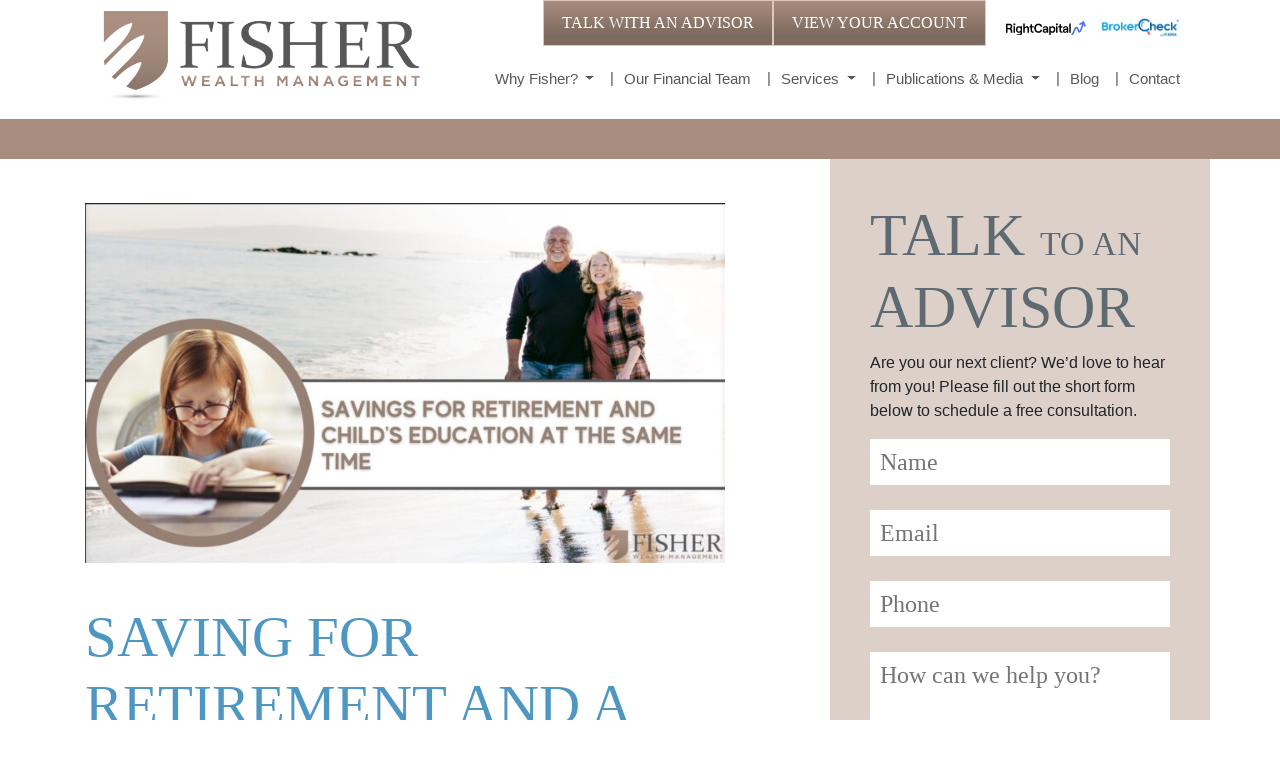

--- FILE ---
content_type: text/html; charset=UTF-8
request_url: https://www.fisher-wealthmanagement.com/saving-for-retirement-and-a-childs-education-at-the-same-time/
body_size: 19628
content:
<!DOCTYPE html>
<html lang="en-US">
<head>
	<meta charset="UTF-8">
	<meta http-equiv="X-UA-Compatible" content="IE=edge">
	<meta name="viewport" content="width=device-width, initial-scale=1, shrink-to-fit=no">
	<meta name="mobile-web-app-capable" content="yes">
	<meta name="apple-mobile-web-app-capable" content="yes">
	<meta name="apple-mobile-web-app-title" content="Fisher - Wealth Management">
	<link rel="profile" href="http://gmpg.org/xfn/11">
	<link rel="pingback" href="https://www.fisher-wealthmanagement.com/xmlrpc.php">
	<meta name='robots' content='index, follow, max-image-preview:large, max-snippet:-1, max-video-preview:-1' />

<!-- Google Tag Manager for WordPress by gtm4wp.com -->
<script data-cfasync="false" data-pagespeed-no-defer>
	var gtm4wp_datalayer_name = "dataLayer";
	var dataLayer = dataLayer || [];
</script>
<!-- End Google Tag Manager for WordPress by gtm4wp.com -->
	<!-- This site is optimized with the Yoast SEO plugin v24.5 - https://yoast.com/wordpress/plugins/seo/ -->
	<title>Saving for Retirement and a Child&#039;s Education at the Same Time - Fisher</title>
	<link rel="canonical" href="https://www.fisher-wealthmanagement.com/saving-for-retirement-and-a-childs-education-at-the-same-time/" />
	<meta property="og:locale" content="en_US" />
	<meta property="og:type" content="article" />
	<meta property="og:title" content="Saving for Retirement and a Child&#039;s Education at the Same Time - Fisher" />
	<meta property="og:description" content="You want to retire comfortably when the time comes. You also want to help your child go to college. So how do you juggle the two? The truth is, saving for your retirement and your child&#8217;s education at the same time can be a challenge. But take heart — you may be able to reach [...]Read More..." />
	<meta property="og:url" content="https://www.fisher-wealthmanagement.com/saving-for-retirement-and-a-childs-education-at-the-same-time/" />
	<meta property="og:site_name" content="Fisher" />
	<meta property="article:published_time" content="2022-08-31T16:09:13+00:00" />
	<meta property="article:modified_time" content="2023-06-12T12:38:20+00:00" />
	<meta property="og:image" content="https://www.fisher-wealthmanagement.com/wp-content/uploads/2022/08/RickFisher_092022Correct.jpg" />
	<meta property="og:image:width" content="1765" />
	<meta property="og:image:height" content="993" />
	<meta property="og:image:type" content="image/jpeg" />
	<meta name="author" content="Rick Fisher Jr." />
	<meta name="twitter:card" content="summary_large_image" />
	<meta name="twitter:label1" content="Written by" />
	<meta name="twitter:data1" content="Rick Fisher Jr." />
	<meta name="twitter:label2" content="Est. reading time" />
	<meta name="twitter:data2" content="6 minutes" />
	<script type="application/ld+json" class="yoast-schema-graph">{"@context":"https://schema.org","@graph":[{"@type":"Article","@id":"https://www.fisher-wealthmanagement.com/saving-for-retirement-and-a-childs-education-at-the-same-time/#article","isPartOf":{"@id":"https://www.fisher-wealthmanagement.com/saving-for-retirement-and-a-childs-education-at-the-same-time/"},"author":{"name":"Rick Fisher Jr.","@id":"https://www.fisher-wealthmanagement.com/#/schema/person/f405e04f8922295596948ce197d01e4b"},"headline":"Saving for Retirement and a Child&#8217;s Education at the Same Time","datePublished":"2022-08-31T16:09:13+00:00","dateModified":"2023-06-12T12:38:20+00:00","mainEntityOfPage":{"@id":"https://www.fisher-wealthmanagement.com/saving-for-retirement-and-a-childs-education-at-the-same-time/"},"wordCount":1359,"publisher":{"@id":"https://www.fisher-wealthmanagement.com/#organization"},"image":{"@id":"https://www.fisher-wealthmanagement.com/saving-for-retirement-and-a-childs-education-at-the-same-time/#primaryimage"},"thumbnailUrl":"https://www.fisher-wealthmanagement.com/wp-content/uploads/2022/08/RickFisher_092022Correct.jpg","articleSection":["Blog"],"inLanguage":"en-US"},{"@type":"WebPage","@id":"https://www.fisher-wealthmanagement.com/saving-for-retirement-and-a-childs-education-at-the-same-time/","url":"https://www.fisher-wealthmanagement.com/saving-for-retirement-and-a-childs-education-at-the-same-time/","name":"Saving for Retirement and a Child's Education at the Same Time - Fisher","isPartOf":{"@id":"https://www.fisher-wealthmanagement.com/#website"},"primaryImageOfPage":{"@id":"https://www.fisher-wealthmanagement.com/saving-for-retirement-and-a-childs-education-at-the-same-time/#primaryimage"},"image":{"@id":"https://www.fisher-wealthmanagement.com/saving-for-retirement-and-a-childs-education-at-the-same-time/#primaryimage"},"thumbnailUrl":"https://www.fisher-wealthmanagement.com/wp-content/uploads/2022/08/RickFisher_092022Correct.jpg","datePublished":"2022-08-31T16:09:13+00:00","dateModified":"2023-06-12T12:38:20+00:00","breadcrumb":{"@id":"https://www.fisher-wealthmanagement.com/saving-for-retirement-and-a-childs-education-at-the-same-time/#breadcrumb"},"inLanguage":"en-US","potentialAction":[{"@type":"ReadAction","target":["https://www.fisher-wealthmanagement.com/saving-for-retirement-and-a-childs-education-at-the-same-time/"]}]},{"@type":"ImageObject","inLanguage":"en-US","@id":"https://www.fisher-wealthmanagement.com/saving-for-retirement-and-a-childs-education-at-the-same-time/#primaryimage","url":"https://www.fisher-wealthmanagement.com/wp-content/uploads/2022/08/RickFisher_092022Correct.jpg","contentUrl":"https://www.fisher-wealthmanagement.com/wp-content/uploads/2022/08/RickFisher_092022Correct.jpg","width":1765,"height":993},{"@type":"BreadcrumbList","@id":"https://www.fisher-wealthmanagement.com/saving-for-retirement-and-a-childs-education-at-the-same-time/#breadcrumb","itemListElement":[{"@type":"ListItem","position":1,"name":"Home","item":"https://www.fisher-wealthmanagement.com/"},{"@type":"ListItem","position":2,"name":"Blog","item":"https://www.fisher-wealthmanagement.com/blog/"},{"@type":"ListItem","position":3,"name":"Saving for Retirement and a Child&#8217;s Education at the Same Time"}]},{"@type":"WebSite","@id":"https://www.fisher-wealthmanagement.com/#website","url":"https://www.fisher-wealthmanagement.com/","name":"Fisher","description":"Wealth Management","publisher":{"@id":"https://www.fisher-wealthmanagement.com/#organization"},"potentialAction":[{"@type":"SearchAction","target":{"@type":"EntryPoint","urlTemplate":"https://www.fisher-wealthmanagement.com/?s={search_term_string}"},"query-input":{"@type":"PropertyValueSpecification","valueRequired":true,"valueName":"search_term_string"}}],"inLanguage":"en-US"},{"@type":"Organization","@id":"https://www.fisher-wealthmanagement.com/#organization","name":"Fisher","url":"https://www.fisher-wealthmanagement.com/","logo":{"@type":"ImageObject","inLanguage":"en-US","@id":"https://www.fisher-wealthmanagement.com/#/schema/logo/image/","url":"https://www.fisher-wealthmanagement.com/wp-content/uploads/2017/11/cropped-logo-1.png","contentUrl":"https://www.fisher-wealthmanagement.com/wp-content/uploads/2017/11/cropped-logo-1.png","width":320,"height":89,"caption":"Fisher"},"image":{"@id":"https://www.fisher-wealthmanagement.com/#/schema/logo/image/"}},{"@type":"Person","@id":"https://www.fisher-wealthmanagement.com/#/schema/person/f405e04f8922295596948ce197d01e4b","name":"Rick Fisher Jr.","image":{"@type":"ImageObject","inLanguage":"en-US","@id":"https://www.fisher-wealthmanagement.com/#/schema/person/image/","url":"https://secure.gravatar.com/avatar/7d1e18c9ff736cebf5ee67a6382c96f8?s=96&d=mm&r=g","contentUrl":"https://secure.gravatar.com/avatar/7d1e18c9ff736cebf5ee67a6382c96f8?s=96&d=mm&r=g","caption":"Rick Fisher Jr."},"url":"https://www.fisher-wealthmanagement.com/author/rfisher/"}]}</script>
	<!-- / Yoast SEO plugin. -->


<link rel='dns-prefetch' href='//www.google.com' />
<script type="text/javascript">
/* <![CDATA[ */
window._wpemojiSettings = {"baseUrl":"https:\/\/s.w.org\/images\/core\/emoji\/15.0.3\/72x72\/","ext":".png","svgUrl":"https:\/\/s.w.org\/images\/core\/emoji\/15.0.3\/svg\/","svgExt":".svg","source":{"concatemoji":"https:\/\/www.fisher-wealthmanagement.com\/wp-includes\/js\/wp-emoji-release.min.js?ver=d1e67ce8f64a568db82e4422db4a742e"}};
/*! This file is auto-generated */
!function(i,n){var o,s,e;function c(e){try{var t={supportTests:e,timestamp:(new Date).valueOf()};sessionStorage.setItem(o,JSON.stringify(t))}catch(e){}}function p(e,t,n){e.clearRect(0,0,e.canvas.width,e.canvas.height),e.fillText(t,0,0);var t=new Uint32Array(e.getImageData(0,0,e.canvas.width,e.canvas.height).data),r=(e.clearRect(0,0,e.canvas.width,e.canvas.height),e.fillText(n,0,0),new Uint32Array(e.getImageData(0,0,e.canvas.width,e.canvas.height).data));return t.every(function(e,t){return e===r[t]})}function u(e,t,n){switch(t){case"flag":return n(e,"\ud83c\udff3\ufe0f\u200d\u26a7\ufe0f","\ud83c\udff3\ufe0f\u200b\u26a7\ufe0f")?!1:!n(e,"\ud83c\uddfa\ud83c\uddf3","\ud83c\uddfa\u200b\ud83c\uddf3")&&!n(e,"\ud83c\udff4\udb40\udc67\udb40\udc62\udb40\udc65\udb40\udc6e\udb40\udc67\udb40\udc7f","\ud83c\udff4\u200b\udb40\udc67\u200b\udb40\udc62\u200b\udb40\udc65\u200b\udb40\udc6e\u200b\udb40\udc67\u200b\udb40\udc7f");case"emoji":return!n(e,"\ud83d\udc26\u200d\u2b1b","\ud83d\udc26\u200b\u2b1b")}return!1}function f(e,t,n){var r="undefined"!=typeof WorkerGlobalScope&&self instanceof WorkerGlobalScope?new OffscreenCanvas(300,150):i.createElement("canvas"),a=r.getContext("2d",{willReadFrequently:!0}),o=(a.textBaseline="top",a.font="600 32px Arial",{});return e.forEach(function(e){o[e]=t(a,e,n)}),o}function t(e){var t=i.createElement("script");t.src=e,t.defer=!0,i.head.appendChild(t)}"undefined"!=typeof Promise&&(o="wpEmojiSettingsSupports",s=["flag","emoji"],n.supports={everything:!0,everythingExceptFlag:!0},e=new Promise(function(e){i.addEventListener("DOMContentLoaded",e,{once:!0})}),new Promise(function(t){var n=function(){try{var e=JSON.parse(sessionStorage.getItem(o));if("object"==typeof e&&"number"==typeof e.timestamp&&(new Date).valueOf()<e.timestamp+604800&&"object"==typeof e.supportTests)return e.supportTests}catch(e){}return null}();if(!n){if("undefined"!=typeof Worker&&"undefined"!=typeof OffscreenCanvas&&"undefined"!=typeof URL&&URL.createObjectURL&&"undefined"!=typeof Blob)try{var e="postMessage("+f.toString()+"("+[JSON.stringify(s),u.toString(),p.toString()].join(",")+"));",r=new Blob([e],{type:"text/javascript"}),a=new Worker(URL.createObjectURL(r),{name:"wpTestEmojiSupports"});return void(a.onmessage=function(e){c(n=e.data),a.terminate(),t(n)})}catch(e){}c(n=f(s,u,p))}t(n)}).then(function(e){for(var t in e)n.supports[t]=e[t],n.supports.everything=n.supports.everything&&n.supports[t],"flag"!==t&&(n.supports.everythingExceptFlag=n.supports.everythingExceptFlag&&n.supports[t]);n.supports.everythingExceptFlag=n.supports.everythingExceptFlag&&!n.supports.flag,n.DOMReady=!1,n.readyCallback=function(){n.DOMReady=!0}}).then(function(){return e}).then(function(){var e;n.supports.everything||(n.readyCallback(),(e=n.source||{}).concatemoji?t(e.concatemoji):e.wpemoji&&e.twemoji&&(t(e.twemoji),t(e.wpemoji)))}))}((window,document),window._wpemojiSettings);
/* ]]> */
</script>
<link rel='stylesheet' id='cnss_font_awesome_css-css' href='https://www.fisher-wealthmanagement.com/wp-content/plugins/easy-social-icons/css/font-awesome/css/all.min.css?ver=5.7.2' type='text/css' media='all' />
<link rel='stylesheet' id='cnss_font_awesome_v4_shims-css' href='https://www.fisher-wealthmanagement.com/wp-content/plugins/easy-social-icons/css/font-awesome/css/v4-shims.min.css?ver=5.7.2' type='text/css' media='all' />
<link rel='stylesheet' id='cnss_css-css' href='https://www.fisher-wealthmanagement.com/wp-content/plugins/easy-social-icons/css/cnss.css?ver=1.0' type='text/css' media='all' />
<style id='wp-emoji-styles-inline-css' type='text/css'>

	img.wp-smiley, img.emoji {
		display: inline !important;
		border: none !important;
		box-shadow: none !important;
		height: 1em !important;
		width: 1em !important;
		margin: 0 0.07em !important;
		vertical-align: -0.1em !important;
		background: none !important;
		padding: 0 !important;
	}
</style>
<link rel='stylesheet' id='wp-block-library-css' href='https://www.fisher-wealthmanagement.com/wp-includes/css/dist/block-library/style.min.css?ver=d1e67ce8f64a568db82e4422db4a742e' type='text/css' media='all' />
<style id='classic-theme-styles-inline-css' type='text/css'>
/*! This file is auto-generated */
.wp-block-button__link{color:#fff;background-color:#32373c;border-radius:9999px;box-shadow:none;text-decoration:none;padding:calc(.667em + 2px) calc(1.333em + 2px);font-size:1.125em}.wp-block-file__button{background:#32373c;color:#fff;text-decoration:none}
</style>
<style id='global-styles-inline-css' type='text/css'>
body{--wp--preset--color--black: #000000;--wp--preset--color--cyan-bluish-gray: #abb8c3;--wp--preset--color--white: #ffffff;--wp--preset--color--pale-pink: #f78da7;--wp--preset--color--vivid-red: #cf2e2e;--wp--preset--color--luminous-vivid-orange: #ff6900;--wp--preset--color--luminous-vivid-amber: #fcb900;--wp--preset--color--light-green-cyan: #7bdcb5;--wp--preset--color--vivid-green-cyan: #00d084;--wp--preset--color--pale-cyan-blue: #8ed1fc;--wp--preset--color--vivid-cyan-blue: #0693e3;--wp--preset--color--vivid-purple: #9b51e0;--wp--preset--gradient--vivid-cyan-blue-to-vivid-purple: linear-gradient(135deg,rgba(6,147,227,1) 0%,rgb(155,81,224) 100%);--wp--preset--gradient--light-green-cyan-to-vivid-green-cyan: linear-gradient(135deg,rgb(122,220,180) 0%,rgb(0,208,130) 100%);--wp--preset--gradient--luminous-vivid-amber-to-luminous-vivid-orange: linear-gradient(135deg,rgba(252,185,0,1) 0%,rgba(255,105,0,1) 100%);--wp--preset--gradient--luminous-vivid-orange-to-vivid-red: linear-gradient(135deg,rgba(255,105,0,1) 0%,rgb(207,46,46) 100%);--wp--preset--gradient--very-light-gray-to-cyan-bluish-gray: linear-gradient(135deg,rgb(238,238,238) 0%,rgb(169,184,195) 100%);--wp--preset--gradient--cool-to-warm-spectrum: linear-gradient(135deg,rgb(74,234,220) 0%,rgb(151,120,209) 20%,rgb(207,42,186) 40%,rgb(238,44,130) 60%,rgb(251,105,98) 80%,rgb(254,248,76) 100%);--wp--preset--gradient--blush-light-purple: linear-gradient(135deg,rgb(255,206,236) 0%,rgb(152,150,240) 100%);--wp--preset--gradient--blush-bordeaux: linear-gradient(135deg,rgb(254,205,165) 0%,rgb(254,45,45) 50%,rgb(107,0,62) 100%);--wp--preset--gradient--luminous-dusk: linear-gradient(135deg,rgb(255,203,112) 0%,rgb(199,81,192) 50%,rgb(65,88,208) 100%);--wp--preset--gradient--pale-ocean: linear-gradient(135deg,rgb(255,245,203) 0%,rgb(182,227,212) 50%,rgb(51,167,181) 100%);--wp--preset--gradient--electric-grass: linear-gradient(135deg,rgb(202,248,128) 0%,rgb(113,206,126) 100%);--wp--preset--gradient--midnight: linear-gradient(135deg,rgb(2,3,129) 0%,rgb(40,116,252) 100%);--wp--preset--font-size--small: 13px;--wp--preset--font-size--medium: 20px;--wp--preset--font-size--large: 36px;--wp--preset--font-size--x-large: 42px;--wp--preset--spacing--20: 0.44rem;--wp--preset--spacing--30: 0.67rem;--wp--preset--spacing--40: 1rem;--wp--preset--spacing--50: 1.5rem;--wp--preset--spacing--60: 2.25rem;--wp--preset--spacing--70: 3.38rem;--wp--preset--spacing--80: 5.06rem;--wp--preset--shadow--natural: 6px 6px 9px rgba(0, 0, 0, 0.2);--wp--preset--shadow--deep: 12px 12px 50px rgba(0, 0, 0, 0.4);--wp--preset--shadow--sharp: 6px 6px 0px rgba(0, 0, 0, 0.2);--wp--preset--shadow--outlined: 6px 6px 0px -3px rgba(255, 255, 255, 1), 6px 6px rgba(0, 0, 0, 1);--wp--preset--shadow--crisp: 6px 6px 0px rgba(0, 0, 0, 1);}:where(.is-layout-flex){gap: 0.5em;}:where(.is-layout-grid){gap: 0.5em;}body .is-layout-flex{display: flex;}body .is-layout-flex{flex-wrap: wrap;align-items: center;}body .is-layout-flex > *{margin: 0;}body .is-layout-grid{display: grid;}body .is-layout-grid > *{margin: 0;}:where(.wp-block-columns.is-layout-flex){gap: 2em;}:where(.wp-block-columns.is-layout-grid){gap: 2em;}:where(.wp-block-post-template.is-layout-flex){gap: 1.25em;}:where(.wp-block-post-template.is-layout-grid){gap: 1.25em;}.has-black-color{color: var(--wp--preset--color--black) !important;}.has-cyan-bluish-gray-color{color: var(--wp--preset--color--cyan-bluish-gray) !important;}.has-white-color{color: var(--wp--preset--color--white) !important;}.has-pale-pink-color{color: var(--wp--preset--color--pale-pink) !important;}.has-vivid-red-color{color: var(--wp--preset--color--vivid-red) !important;}.has-luminous-vivid-orange-color{color: var(--wp--preset--color--luminous-vivid-orange) !important;}.has-luminous-vivid-amber-color{color: var(--wp--preset--color--luminous-vivid-amber) !important;}.has-light-green-cyan-color{color: var(--wp--preset--color--light-green-cyan) !important;}.has-vivid-green-cyan-color{color: var(--wp--preset--color--vivid-green-cyan) !important;}.has-pale-cyan-blue-color{color: var(--wp--preset--color--pale-cyan-blue) !important;}.has-vivid-cyan-blue-color{color: var(--wp--preset--color--vivid-cyan-blue) !important;}.has-vivid-purple-color{color: var(--wp--preset--color--vivid-purple) !important;}.has-black-background-color{background-color: var(--wp--preset--color--black) !important;}.has-cyan-bluish-gray-background-color{background-color: var(--wp--preset--color--cyan-bluish-gray) !important;}.has-white-background-color{background-color: var(--wp--preset--color--white) !important;}.has-pale-pink-background-color{background-color: var(--wp--preset--color--pale-pink) !important;}.has-vivid-red-background-color{background-color: var(--wp--preset--color--vivid-red) !important;}.has-luminous-vivid-orange-background-color{background-color: var(--wp--preset--color--luminous-vivid-orange) !important;}.has-luminous-vivid-amber-background-color{background-color: var(--wp--preset--color--luminous-vivid-amber) !important;}.has-light-green-cyan-background-color{background-color: var(--wp--preset--color--light-green-cyan) !important;}.has-vivid-green-cyan-background-color{background-color: var(--wp--preset--color--vivid-green-cyan) !important;}.has-pale-cyan-blue-background-color{background-color: var(--wp--preset--color--pale-cyan-blue) !important;}.has-vivid-cyan-blue-background-color{background-color: var(--wp--preset--color--vivid-cyan-blue) !important;}.has-vivid-purple-background-color{background-color: var(--wp--preset--color--vivid-purple) !important;}.has-black-border-color{border-color: var(--wp--preset--color--black) !important;}.has-cyan-bluish-gray-border-color{border-color: var(--wp--preset--color--cyan-bluish-gray) !important;}.has-white-border-color{border-color: var(--wp--preset--color--white) !important;}.has-pale-pink-border-color{border-color: var(--wp--preset--color--pale-pink) !important;}.has-vivid-red-border-color{border-color: var(--wp--preset--color--vivid-red) !important;}.has-luminous-vivid-orange-border-color{border-color: var(--wp--preset--color--luminous-vivid-orange) !important;}.has-luminous-vivid-amber-border-color{border-color: var(--wp--preset--color--luminous-vivid-amber) !important;}.has-light-green-cyan-border-color{border-color: var(--wp--preset--color--light-green-cyan) !important;}.has-vivid-green-cyan-border-color{border-color: var(--wp--preset--color--vivid-green-cyan) !important;}.has-pale-cyan-blue-border-color{border-color: var(--wp--preset--color--pale-cyan-blue) !important;}.has-vivid-cyan-blue-border-color{border-color: var(--wp--preset--color--vivid-cyan-blue) !important;}.has-vivid-purple-border-color{border-color: var(--wp--preset--color--vivid-purple) !important;}.has-vivid-cyan-blue-to-vivid-purple-gradient-background{background: var(--wp--preset--gradient--vivid-cyan-blue-to-vivid-purple) !important;}.has-light-green-cyan-to-vivid-green-cyan-gradient-background{background: var(--wp--preset--gradient--light-green-cyan-to-vivid-green-cyan) !important;}.has-luminous-vivid-amber-to-luminous-vivid-orange-gradient-background{background: var(--wp--preset--gradient--luminous-vivid-amber-to-luminous-vivid-orange) !important;}.has-luminous-vivid-orange-to-vivid-red-gradient-background{background: var(--wp--preset--gradient--luminous-vivid-orange-to-vivid-red) !important;}.has-very-light-gray-to-cyan-bluish-gray-gradient-background{background: var(--wp--preset--gradient--very-light-gray-to-cyan-bluish-gray) !important;}.has-cool-to-warm-spectrum-gradient-background{background: var(--wp--preset--gradient--cool-to-warm-spectrum) !important;}.has-blush-light-purple-gradient-background{background: var(--wp--preset--gradient--blush-light-purple) !important;}.has-blush-bordeaux-gradient-background{background: var(--wp--preset--gradient--blush-bordeaux) !important;}.has-luminous-dusk-gradient-background{background: var(--wp--preset--gradient--luminous-dusk) !important;}.has-pale-ocean-gradient-background{background: var(--wp--preset--gradient--pale-ocean) !important;}.has-electric-grass-gradient-background{background: var(--wp--preset--gradient--electric-grass) !important;}.has-midnight-gradient-background{background: var(--wp--preset--gradient--midnight) !important;}.has-small-font-size{font-size: var(--wp--preset--font-size--small) !important;}.has-medium-font-size{font-size: var(--wp--preset--font-size--medium) !important;}.has-large-font-size{font-size: var(--wp--preset--font-size--large) !important;}.has-x-large-font-size{font-size: var(--wp--preset--font-size--x-large) !important;}
.wp-block-navigation a:where(:not(.wp-element-button)){color: inherit;}
:where(.wp-block-post-template.is-layout-flex){gap: 1.25em;}:where(.wp-block-post-template.is-layout-grid){gap: 1.25em;}
:where(.wp-block-columns.is-layout-flex){gap: 2em;}:where(.wp-block-columns.is-layout-grid){gap: 2em;}
.wp-block-pullquote{font-size: 1.5em;line-height: 1.6;}
</style>
<link rel='stylesheet' id='ctct_form_styles-css' href='https://www.fisher-wealthmanagement.com/wp-content/plugins/constant-contact-forms/assets/css/style.css?ver=2.5.0' type='text/css' media='all' />
<link rel='stylesheet' id='understrap-styles-css' href='https://www.fisher-wealthmanagement.com/wp-content/themes/fisher/css/theme.min.css?ver=0.6.6' type='text/css' media='' />
<link rel='stylesheet' id='custom-style-css' href='https://www.fisher-wealthmanagement.com/wp-content/themes/fisher/css/custom-style.css?ver=0.6.6' type='text/css' media='' />
<script type="text/javascript" src="https://www.fisher-wealthmanagement.com/wp-includes/js/jquery/jquery.min.js?ver=3.7.1" id="jquery-core-js"></script>
<script type="text/javascript" src="https://www.fisher-wealthmanagement.com/wp-includes/js/jquery/jquery-migrate.min.js?ver=3.4.1" id="jquery-migrate-js"></script>
<script type="text/javascript" src="https://www.fisher-wealthmanagement.com/wp-content/plugins/easy-social-icons/js/cnss.js?ver=1.0" id="cnss_js-js"></script>
<script type="text/javascript" src="https://www.fisher-wealthmanagement.com/wp-content/themes/fisher/js/popper.min.js?ver=1" id="popper-scripts-js"></script>
<script type="text/javascript" src="https://www.fisher-wealthmanagement.com/wp-content/themes/fisher/js/jquery.cycle2.js?ver=1" id="cycle-scripts-js"></script>
<script type="text/javascript" src="https://www.fisher-wealthmanagement.com/wp-content/themes/fisher/js/custom.js?ver=1" id="custom-custom-js"></script>
<link rel="https://api.w.org/" href="https://www.fisher-wealthmanagement.com/wp-json/" /><link rel="alternate" type="application/json" href="https://www.fisher-wealthmanagement.com/wp-json/wp/v2/posts/3148" /><link rel="alternate" type="application/json+oembed" href="https://www.fisher-wealthmanagement.com/wp-json/oembed/1.0/embed?url=https%3A%2F%2Fwww.fisher-wealthmanagement.com%2Fsaving-for-retirement-and-a-childs-education-at-the-same-time%2F" />
<link rel="alternate" type="text/xml+oembed" href="https://www.fisher-wealthmanagement.com/wp-json/oembed/1.0/embed?url=https%3A%2F%2Fwww.fisher-wealthmanagement.com%2Fsaving-for-retirement-and-a-childs-education-at-the-same-time%2F&#038;format=xml" />
<style type="text/css">
		ul.cnss-social-icon li.cn-fa-icon a:hover{opacity: 0.7!important;color:#ffffff!important;}
		</style>
<!-- Google Tag Manager for WordPress by gtm4wp.com -->
<!-- GTM Container placement set to footer -->
<script data-cfasync="false" data-pagespeed-no-defer type="text/javascript">
	var dataLayer_content = {"pagePostType":"post","pagePostType2":"single-post","pageCategory":["blog"],"pagePostAuthor":"Rick Fisher Jr."};
	dataLayer.push( dataLayer_content );
</script>
<script data-cfasync="false">
(function(w,d,s,l,i){w[l]=w[l]||[];w[l].push({'gtm.start':
new Date().getTime(),event:'gtm.js'});var f=d.getElementsByTagName(s)[0],
j=d.createElement(s),dl=l!='dataLayer'?'&l='+l:'';j.async=true;j.src=
'//www.googletagmanager.com/gtm.js?id='+i+dl;f.parentNode.insertBefore(j,f);
})(window,document,'script','dataLayer','GTM-PDWPCV2');
</script>
<!-- End Google Tag Manager for WordPress by gtm4wp.com --><link rel="icon" href="https://www.fisher-wealthmanagement.com/wp-content/uploads/2017/11/icon.png" sizes="32x32" />
<link rel="icon" href="https://www.fisher-wealthmanagement.com/wp-content/uploads/2017/11/icon.png" sizes="192x192" />
<link rel="apple-touch-icon" href="https://www.fisher-wealthmanagement.com/wp-content/uploads/2017/11/icon.png" />
<meta name="msapplication-TileImage" content="https://www.fisher-wealthmanagement.com/wp-content/uploads/2017/11/icon.png" />
</head>

<body class="post-template-default single single-post postid-3148 single-format-standard wp-custom-logo ctct-fisher">

<div class="hfeed site" id="page">

	<!-- ******************* The Navbar Area ******************* -->
	<div class="wrapper-fluid wrapper-navbar" id="wrapper-navbar">

		<a class="skip-link screen-reader-text sr-only" href="#content">Skip to content</a>

		<nav class="navbar navbar-expand-md navbar-light">

					<div class="container">
						<div class="col-lg-4 col-md-12 ">
					<!-- Your site title as branding in the menu -->
					<a href="https://www.fisher-wealthmanagement.com/" class="navbar-brand custom-logo-link" rel="home"><img width="320" height="89" src="https://www.fisher-wealthmanagement.com/wp-content/uploads/2017/11/cropped-logo-1.png" class="img-fluid" alt="Fisher" decoding="async" srcset="https://www.fisher-wealthmanagement.com/wp-content/uploads/2017/11/cropped-logo-1.png 320w, https://www.fisher-wealthmanagement.com/wp-content/uploads/2017/11/cropped-logo-1-300x83.png 300w" sizes="(max-width: 320px) 100vw, 320px" /></a><!-- end custom logo -->
				</div>
				<div class="col-lg-8 col-md-12">
					<div class="btnhead">
						<div class="brck">
						
						<a href="https://app.rightcapital.com/account/sign-up?referral=j6H-e-Fnsg_uivxuhq7viw&amp;type=client" target="_blank">
								<img src="https://www.fisher-wealthmanagement.com/wp-content/themes/fisher/img/rightCapital.svg">
						</a>
						<img src="https://www.fisher-wealthmanagement.com/wp-content/uploads/2017/11/brokerCheck.jpg">

						</div>
						<a href="https://myaccountviewonline.com/AccountView/" target="_blank" class="btn-bg">VIEW YOUR ACCOUNT</a>
						<a href="/contact" class="btn-bg">TALK WITH AN ADVISOR</a>
					</div>
				<button class="navbar-toggler" type="button" data-toggle="collapse" data-target="#navbarNavDropdown" aria-controls="navbarNavDropdown" aria-expanded="false" aria-label="Toggle navigation">
					<span class="navbar-toggler-icon"></span>
				</button>

				<!-- The WordPress Menu goes here -->
				<div id="navbarNavDropdown" class="collapse navbar-collapse right"><ul id="main-menu" class="navbar-nav"><li id="menu-item-175" class="menu-item menu-item-type-custom menu-item-object-custom menu-item-has-children nav-item menu-item-175 dropdown"><a title="Why Fisher?" href="#" data-toggle="dropdown" class="nav-link dropdown-toggle">Why Fisher? <span class="caret"></span></a>
<ul class=" dropdown-menu" role="menu">
	<li id="menu-item-178" class="menu-item menu-item-type-post_type menu-item-object-page nav-item menu-item-178"><a title="The Fisher Difference" href="https://www.fisher-wealthmanagement.com/why-fisher/the-fisher-difference/" class="nav-link">The Fisher Difference</a></li>
	<li id="menu-item-160" class="menu-item menu-item-type-post_type menu-item-object-page nav-item menu-item-160"><a title="Our Philosophy" href="https://www.fisher-wealthmanagement.com/why-fisher/our-philosophy/" class="nav-link">Our Philosophy</a></li>
	<li id="menu-item-159" class="menu-item menu-item-type-post_type menu-item-object-page nav-item menu-item-159"><a title="Our History" href="https://www.fisher-wealthmanagement.com/why-fisher/our-history/" class="nav-link">Our History</a></li>
	<li id="menu-item-158" class="menu-item menu-item-type-post_type menu-item-object-page nav-item menu-item-158"><a title="In The Community" href="https://www.fisher-wealthmanagement.com/why-fisher/in-the-community/" class="nav-link">In The Community</a></li>
</ul>
</li>
<li id="menu-item-24" class="menu-item menu-item-type-post_type menu-item-object-page nav-item menu-item-24"><a title="Our Financial Team" href="https://www.fisher-wealthmanagement.com/financial-team/" class="nav-link">Our Financial Team</a></li>
<li id="menu-item-25" class="menu-item menu-item-type-post_type menu-item-object-page menu-item-has-children nav-item menu-item-25 dropdown"><a title="Services" href="#" data-toggle="dropdown" class="nav-link dropdown-toggle">Services <span class="caret"></span></a>
<ul class=" dropdown-menu" role="menu">
	<li id="menu-item-192" class="menu-item menu-item-type-post_type menu-item-object-page nav-item menu-item-192"><a title="Services Overview" href="https://www.fisher-wealthmanagement.com/wealth-management-services/" class="nav-link">Services Overview</a></li>
	<li id="menu-item-130" class="menu-item menu-item-type-post_type menu-item-object-services nav-item menu-item-130"><a title="Divorce Financial Planning" href="https://www.fisher-wealthmanagement.com/services/divorce-financial-planning/" class="nav-link">Divorce Financial Planning</a></li>
	<li id="menu-item-131" class="menu-item menu-item-type-post_type menu-item-object-services nav-item menu-item-131"><a title="Financial Planning" href="https://www.fisher-wealthmanagement.com/services/financial-planning/" class="nav-link">Financial Planning</a></li>
	<li id="menu-item-132" class="menu-item menu-item-type-post_type menu-item-object-services nav-item menu-item-132"><a title="Investment Management" href="https://www.fisher-wealthmanagement.com/services/investment-management/" class="nav-link">Investment Management</a></li>
	<li id="menu-item-133" class="menu-item menu-item-type-post_type menu-item-object-services nav-item menu-item-133"><a title="Risk Management and Insurance" href="https://www.fisher-wealthmanagement.com/services/risk-management/" class="nav-link">Risk Management and Insurance</a></li>
</ul>
</li>
<li id="menu-item-26" class="menu-item menu-item-type-post_type menu-item-object-page menu-item-has-children nav-item menu-item-26 dropdown"><a title="Publications &#038; Media" href="#" data-toggle="dropdown" class="nav-link dropdown-toggle">Publications &#038; Media <span class="caret"></span></a>
<ul class=" dropdown-menu" role="menu">
	<li id="menu-item-139" class="menu-item menu-item-type-post_type menu-item-object-page nav-item menu-item-139"><a title="Research Publications" href="https://www.fisher-wealthmanagement.com/publications-media/research-publications/" class="nav-link">Research Publications</a></li>
	<li id="menu-item-408" class="menu-item menu-item-type-custom menu-item-object-custom nav-item menu-item-408"><a title="Video Archives" href="/publications-media/investment-videos/" class="nav-link">Video Archives</a></li>
	<li id="menu-item-129" class="menu-item menu-item-type-post_type menu-item-object-page nav-item menu-item-129"><a title="Newsletter Archives" href="https://www.fisher-wealthmanagement.com/publications-media/newsletter-archives/" class="nav-link">Newsletter Archives</a></li>
	<li id="menu-item-1029" class="menu-item menu-item-type-post_type menu-item-object-page nav-item menu-item-1029"><a title="Podcast" href="https://www.fisher-wealthmanagement.com/lpl-market-signals-podcast/" class="nav-link">Podcast</a></li>
</ul>
</li>
<li id="menu-item-27" class="menu-item menu-item-type-post_type menu-item-object-page current_page_parent nav-item menu-item-27"><a title="Blog" href="https://www.fisher-wealthmanagement.com/blog/" class="nav-link">Blog</a></li>
<li id="menu-item-28" class="menu-item menu-item-type-post_type menu-item-object-page nav-item menu-item-28"><a title="Contact" href="https://www.fisher-wealthmanagement.com/contact/" class="nav-link">Contact</a></li>
</ul></div>				</div>
						</div><!-- .container -->
			
		</nav><!-- .site-navigation -->

	</div><!-- .wrapper-navbar end -->

	<div class="baner-section noh" style="background-image:url(/wp-content/themes/fisher/img/slide.jpg)">
  <div class="cont-banner">
    <h2></h2>
      </div> 
</div>
<div class="brown fran-head"></div>


<div class="wrapper" id="single-wrapper">

	<div class="container" id="content" tabindex="-1">

		<div class="row">

			<!-- Do the left sidebar check -->
			


<div class="col-md-8 content-area" id="primary">
			<main class="site-main" id="main">

				
					<article class="post-3148 post type-post status-publish format-standard has-post-thumbnail hentry category-blog" id="post-3148">

	<br>

	<img width="640" height="360" src="https://www.fisher-wealthmanagement.com/wp-content/uploads/2022/08/RickFisher_092022Correct-1024x576.jpg" class="attachment-large size-large wp-post-image" alt="" decoding="async" fetchpriority="high" srcset="https://www.fisher-wealthmanagement.com/wp-content/uploads/2022/08/RickFisher_092022Correct-1024x576.jpg 1024w, https://www.fisher-wealthmanagement.com/wp-content/uploads/2022/08/RickFisher_092022Correct-300x169.jpg 300w, https://www.fisher-wealthmanagement.com/wp-content/uploads/2022/08/RickFisher_092022Correct-768x432.jpg 768w, https://www.fisher-wealthmanagement.com/wp-content/uploads/2022/08/RickFisher_092022Correct-1536x864.jpg 1536w, https://www.fisher-wealthmanagement.com/wp-content/uploads/2022/08/RickFisher_092022Correct.jpg 1765w" sizes="(max-width: 640px) 100vw, 640px" />	<header >

		<h1 class="entry-title">Saving for Retirement and a Child&#8217;s Education at the Same Time</h1>
		<div class="entry-meta2">

			<span class="posted-on">Posted on <a href="https://www.fisher-wealthmanagement.com/saving-for-retirement-and-a-childs-education-at-the-same-time/" rel="bookmark">August 31, 2022</a></span><span class="byline"> by <span class="author vcard"><a class="url fn n" href="https://www.fisher-wealthmanagement.com/author/rfisher/">Rick Fisher Jr.</a></span></span>
		</div><!-- .entry-meta -->

	</header><!-- .entry-header -->
	<br>
	<div >

		<p>You want to retire comfortably when the time comes. You also want to help your child go to college. So how do you juggle the two? The truth is, saving for your retirement and your child&#8217;s education at the same time can be a challenge. But take heart — you may be able to reach both goals if you make some smart choices now.</p>
<h1>Know what your financial needs are</h1>
<p>The first step is to determine your financial needs for each goal. Answering the following questions can help you get started: For retirement:</p>
<ul>
<li>How many years until you retire?</li>
<li>Does your company offer an employer-sponsored retirement plan or a pension plan? Do you participate? If so, what&#8217;s your balance? Can you estimate what your balance will be when you retire?</li>
<li>How much do you expect to receive in Social Security benefits? (One way to get an estimate of your future Social Security benefits is to use the benefit calculators available on the Social Security Administration&#8217;s website, <a href="http://www.ssa.gov/">ssa.gov.</a> You can also sign up for a <em>my </em>Social Security account so that you can view your online Social Security Statement. Your statement contains a detailed record of your earnings, as well as estimates of retirement, survivor&#8217;s, and disability benefits.)</li>
<li>What standard of living do you hope to have in retirement? For example, do you want to travel extensively, or will you be happy to stay in one place and live more simply?</li>
<li>Do you or your spouse expect to work part-time in retirement? For college:</li>
<li>How many years until your child starts college?</li>
<li>Will your child attend a public or private college? What&#8217;s the expected cost?</li>
<li>Do you have more than one child whom you&#8217;ll be saving for?</li>
<li>Does your child have any special academic, athletic, or artistic skills that could lead to a scholarship?</li>
<li>Do you expect your child to qualify for financial aid?</li>
</ul>
<p>Many on-line calculators are available to help you predict your retirement income needs and your child&#8217;s college funding needs.</p>
<h1>Figure out what you can afford to put aside each month</h1>
<p>After you know what your financial needs are, the next step is to determine what you can afford to put aside each month. To do so, you&#8217;ll need to prepare a detailed family budget that lists all of your income and expenses. Keep in mind, though, that the amount you can afford may change from time to time as your circumstances change. Once you&#8217;ve come up with a dollar amount,</p>
<p>&nbsp;</p>
<p>&nbsp;</p>
<p>you&#8217;ll need to decide how to divvy up your funds.</p>
<h1>Retirement takes priority</h1>
<p>Though college is certainly an important goal, you should probably focus on your retirement if you have limited funds. With generous corporate pensions mostly a thing of the past, the burden is primarily on you to fund your retirement. But if you wait until your child is in college to start saving, you&#8217;ll miss out on years of potential tax-deferred growth and compounding of your money. Remember, your child can always attend college by taking out loans (or maybe even with scholarships), but there&#8217;s no such thing as a retirement loan!</p>
<h1>If possible, save for your retirement and your child&#8217;s college at the same time</h1>
<p>Ideally, you&#8217;ll want to try to pursue both goals at the same time. The more money you can squirrel away for college bills now, the less money you or your child will need to borrow later. Even if you can allocate only a small amount to your child&#8217;s college fund, say $50 or $100 a month, you might be surprised at how much you can accumulate over many years. For example, if you saved</p>
<p>$100 every month and earned 8% annually, you&#8217;d have $18,415 in your child&#8217;s college fund after 10 years. (This example is for illustrative purposes only and does not represent a specific investment. Investment returns will fluctuate and cannot be guaranteed.)</p>
<p>If you&#8217;re unsure about how to allocate your funds between retirement and college, a professional financial planner may be able to help. This person can also help you select appropriate investments for each goal. Remember, just because you&#8217;re pursuing both goals at the same time doesn&#8217;t necessarily mean that the same investments will be suitable. It may be appropriate to treat each goal independently.</p>
<h1>Help! I can&#8217;t meet both goals</h1>
<p>If the numbers say that you can&#8217;t afford to educate your child or retire with the lifestyle you expected, you&#8217;ll probably have to make some sacrifices. Here are some suggestions:</p>
<ul>
<li>Defer retirement: The longer you work, the more money you&#8217;ll earn and the later you&#8217;ll need to dip into your retirement</li>
<li>Work part-time during</li>
<li>Reduce your standard of living now or in retirement: You might be able to adjust your spending habits now in order to have money later. Or, you may want to consider cutting back in retirement.</li>
<li>Increase your earnings now: You might consider increasing your hours at your current job, finding another job with better pay, taking a second job, or having a previously stay-at-home spouse return to the workforce.</li>
<li>Invest more aggressively: If you have several years until retirement or college, you might be able to earn more money by investing more aggressively (but remember that aggressive investments mean a greater risk of loss). Note that no investment strategy can guarantee success.</li>
<li>Expect your child to contribute more money to college: Despite your best efforts, your child may need to take out student loans or work part-time to earn money for college.</li>
<li>Send your child to a less expensive school: You may have dreamed your child would follow in your footsteps and attend an Ivy League school. However, unless your child is awarded a scholarship, you may need to lower your expectations. Don&#8217;t</li>
</ul>
<p>feel guilty — a lesser-known liberal arts college or a state university may provide your child with a similar quality education at a far lower cost.</p>
<ul>
<li>Think of other creative ways to reduce education costs: Your child could attend a local college and live at home to save on room and board, enroll in an accelerated program to graduate in three years instead for four, take advantage of a cooperative education where paid internships alternate with course work, or defer college for a year or two and work to earn money for college.</li>
</ul>
<h1>Can retirement accounts be used to save for college?</h1>
<p>Yes. Should they be? That depends on your family&#8217;s circumstances. Most financial planners discourage paying for college with funds from a retirement account; they also discourage using retirement funds for a child&#8217;s college education if doing so will leave you with no funds in your retirement years. However, you can certainly tap your retirement accounts to help pay the college bills if you need to. With IRAs, you can withdraw money penalty free for college expenses, even if you&#8217;re under age 59½ (though there may be income tax consequences for the money you withdraw). But with an employer-sponsored retirement plan like a 401(k) or 403(b), you&#8217;ll generally pay a 10% penalty on any withdrawals made before you reach age 59½ (age 55 or 50 in some cases), even if the money is used for college expenses. There may be income tax consequences, as well. (Check with your plan administrator to see what withdrawal options are available to you in your employer-sponsored retirement plan.)</p>
<p>&nbsp;</p>
<p>Content in this material is for general information only and not intended to provide specific advice or recommendations for any individual. All performance referenced is historical and is no guarantee of future results. All indices are unmanaged and may not be invested into directly.</p>
<p>The information provided is not intended to be a substitute for specific individualized tax planning or legal advice. We suggest that you consult with a qualified tax or legal professional.</p>
<p>LPL Financial Representatives offer access to Trust Services through The Private Trust Company N.A., an affiliate of LPL Financial.</p>
<p>This article was prepared by Broadridge.</p>
<p>LPL Tracking #1-05116943</p>
<p>&nbsp;</p>
<p>&nbsp;</p>
<p>&nbsp;</p>
<p>&nbsp;</p>
<p>&nbsp;</p>
<p>&nbsp;</p>

		
	</div><!-- .entry-content -->
	<br>
	<footer>

		<span class="cat-links">Posted in <a href="https://www.fisher-wealthmanagement.com/category/blog/" rel="category tag">Blog</a></span>
	</footer><!-- .entry-footer -->

</article><!-- #post-## -->

					
				
			</main><!-- #main -->

		</div><!-- #primary -->

		<!-- Do the right sidebar check -->
		
			
<div class="col-md-4 widget-area" id="blog-sidebar" role="complementary">
	<aside id="custom_html-5" class="widget_text widget widget_custom_html"><div class="textwidget custom-html-widget"><h2>TALK <span>TO AN</span> ADVISOR</h2></div></aside><aside id="text-12" class="widget widget_text">			<div class="textwidget"><p>Are you our next client? We’d love to hear from you! Please fill out the short form below to schedule a free consultation.</p>
</div>
		</aside><aside id="ninja_forms_widget-3" class="widget widget_ninja_forms_widget"><noscript class="ninja-forms-noscript-message">
	Notice: JavaScript is required for this content.</noscript>
<div id="nf-form-1-cont" class="nf-form-cont" aria-live="polite" aria-labelledby="nf-form-title-1" aria-describedby="nf-form-errors-1" role="form">

    <div class="nf-loading-spinner"></div>

</div>
        <!-- That data is being printed as a workaround to page builders reordering the order of the scripts loaded-->
        <script>var formDisplay=1;var nfForms=nfForms||[];var form=[];form.id='1';form.settings={"objectType":"Form Setting","editActive":true,"title":"Contact Me","key":"","created_at":"2017-11-16 16:53:08","default_label_pos":"hidden","conditions":[],"show_title":0,"clear_complete":1,"hide_complete":0,"wrapper_class":"","element_class":"","add_submit":"1","logged_in":"","not_logged_in_msg":"","sub_limit_number":"","sub_limit_msg":"","calculations":[],"formContentData":["name","email","phone_1511544644691","message","recaptcha_1589824597853","contact_me_1511545063109"],"container_styles_background-color":"","container_styles_border":"","container_styles_border-style":"","container_styles_border-color":"","container_styles_color":"","container_styles_height":"","container_styles_width":"","container_styles_font-size":"","container_styles_margin":"","container_styles_padding":"","container_styles_display":"","container_styles_float":"","container_styles_show_advanced_css":"0","container_styles_advanced":"","title_styles_background-color":"","title_styles_border":"","title_styles_border-style":"","title_styles_border-color":"","title_styles_color":"","title_styles_height":"","title_styles_width":"","title_styles_font-size":"","title_styles_margin":"","title_styles_padding":"","title_styles_display":"","title_styles_float":"","title_styles_show_advanced_css":"0","title_styles_advanced":"","row_styles_background-color":"","row_styles_border":"","row_styles_border-style":"","row_styles_border-color":"","row_styles_color":"","row_styles_height":"","row_styles_width":"","row_styles_font-size":"","row_styles_margin":"","row_styles_padding":"","row_styles_display":"","row_styles_show_advanced_css":"0","row_styles_advanced":"","row-odd_styles_background-color":"","row-odd_styles_border":"","row-odd_styles_border-style":"","row-odd_styles_border-color":"","row-odd_styles_color":"","row-odd_styles_height":"","row-odd_styles_width":"","row-odd_styles_font-size":"","row-odd_styles_margin":"","row-odd_styles_padding":"","row-odd_styles_display":"","row-odd_styles_show_advanced_css":"0","row-odd_styles_advanced":"","success-msg_styles_background-color":"","success-msg_styles_border":"","success-msg_styles_border-style":"","success-msg_styles_border-color":"","success-msg_styles_color":"","success-msg_styles_height":"","success-msg_styles_width":"","success-msg_styles_font-size":"","success-msg_styles_margin":"","success-msg_styles_padding":"","success-msg_styles_display":"","success-msg_styles_show_advanced_css":"0","success-msg_styles_advanced":"","error_msg_styles_background-color":"","error_msg_styles_border":"","error_msg_styles_border-style":"","error_msg_styles_border-color":"","error_msg_styles_color":"","error_msg_styles_height":"","error_msg_styles_width":"","error_msg_styles_font-size":"","error_msg_styles_margin":"","error_msg_styles_padding":"","error_msg_styles_display":"","error_msg_styles_show_advanced_css":"0","error_msg_styles_advanced":"","changeEmailErrorMsg":"Please enter a valid email address!","confirmFieldErrorMsg":"These fields must match!","fieldNumberNumMinError":"Number Min Error","fieldNumberNumMaxError":"Number Max Error","fieldNumberIncrementBy":"Please increment by ","formErrorsCorrectErrors":"Please correct errors before submitting this form.","validateRequiredField":"This is a required field.","honeypotHoneypotError":"Honeypot Error","fieldsMarkedRequired":"Fields marked with an <span class=\"ninja-forms-req-symbol\">*<\/span> are required","currency":"","unique_field_error":"A form with this value has already been submitted.","drawerDisabled":false,"allow_public_link":0,"embed_form":"","changeDateErrorMsg":"Please enter a valid date!","public_link":"https:\/\/www.fisher-wealthmanagement.com\/ninja-forms\/1n5vm","public_link_key":"1n5vm","repeatable_fieldsets":"","form_title_heading_level":"3","ninjaForms":"Ninja Forms","fieldTextareaRTEInsertLink":"Insert Link","fieldTextareaRTEInsertMedia":"Insert Media","fieldTextareaRTESelectAFile":"Select a file","formHoneypot":"If you are a human seeing this field, please leave it empty.","fileUploadOldCodeFileUploadInProgress":"File Upload in Progress.","fileUploadOldCodeFileUpload":"FILE UPLOAD","currencySymbol":"&#36;","thousands_sep":",","decimal_point":".","siteLocale":"en_US","dateFormat":"m\/d\/Y","startOfWeek":"1","of":"of","previousMonth":"Previous Month","nextMonth":"Next Month","months":["January","February","March","April","May","June","July","August","September","October","November","December"],"monthsShort":["Jan","Feb","Mar","Apr","May","Jun","Jul","Aug","Sep","Oct","Nov","Dec"],"weekdays":["Sunday","Monday","Tuesday","Wednesday","Thursday","Friday","Saturday"],"weekdaysShort":["Sun","Mon","Tue","Wed","Thu","Fri","Sat"],"weekdaysMin":["Su","Mo","Tu","We","Th","Fr","Sa"],"recaptchaConsentMissing":"reCaptcha validation couldn&#039;t load.","recaptchaMissingCookie":"reCaptcha v3 validation couldn&#039;t load the cookie needed to submit the form.","recaptchaConsentEvent":"Accept reCaptcha cookies before sending the form.","currency_symbol":"","beforeForm":"","beforeFields":"","afterFields":"","afterForm":""};form.fields=[{"objectType":"Field","objectDomain":"fields","editActive":false,"order":1,"idAttribute":"id","label":"Name","key":"name","type":"textbox","created_at":"2017-11-16 16:53:08","label_pos":"hidden","required":1,"placeholder":"Name","default":"","wrapper_class":"","element_class":"","container_class":"","input_limit":"","input_limit_type":"characters","input_limit_msg":"Character(s) left","manual_key":"","disable_input":"","admin_label":"","help_text":"","desc_text":"","disable_browser_autocomplete":"","mask":"","custom_mask":"","wrap_styles_background-color":"","wrap_styles_border":"","wrap_styles_border-style":"","wrap_styles_border-color":"","wrap_styles_color":"","wrap_styles_height":"","wrap_styles_width":"","wrap_styles_font-size":"","wrap_styles_margin":"","wrap_styles_padding":"","wrap_styles_display":"","wrap_styles_float":"","wrap_styles_show_advanced_css":0,"wrap_styles_advanced":"","label_styles_background-color":"","label_styles_border":"","label_styles_border-style":"","label_styles_border-color":"","label_styles_color":"","label_styles_height":"","label_styles_width":"","label_styles_font-size":"","label_styles_margin":"","label_styles_padding":"","label_styles_display":"","label_styles_float":"","label_styles_show_advanced_css":0,"label_styles_advanced":"","element_styles_background-color":"","element_styles_border":"","element_styles_border-style":"","element_styles_border-color":"","element_styles_color":"","element_styles_height":"","element_styles_width":"","element_styles_font-size":"","element_styles_margin":"","element_styles_padding":"","element_styles_display":"","element_styles_float":"","element_styles_show_advanced_css":0,"element_styles_advanced":"","cellcid":"c3277","drawerDisabled":false,"custom_name_attribute":"","personally_identifiable":"","value":"","id":1,"beforeField":"","afterField":"","parentType":"textbox","element_templates":["textbox","input"],"old_classname":"","wrap_template":"wrap"},{"objectType":"Field","objectDomain":"fields","editActive":false,"order":2,"idAttribute":"id","label":"Email","key":"email","type":"email","created_at":"2017-11-16 16:53:08","label_pos":"hidden","required":1,"placeholder":"Email","default":"","wrapper_class":"","element_class":"","container_class":"","admin_label":"","help_text":"","desc_text":"","wrap_styles_background-color":"","wrap_styles_border":"","wrap_styles_border-style":"","wrap_styles_border-color":"","wrap_styles_color":"","wrap_styles_height":"","wrap_styles_width":"","wrap_styles_font-size":"","wrap_styles_margin":"","wrap_styles_padding":"","wrap_styles_display":"","wrap_styles_float":"","wrap_styles_show_advanced_css":0,"wrap_styles_advanced":"","label_styles_background-color":"","label_styles_border":"","label_styles_border-style":"","label_styles_border-color":"","label_styles_color":"","label_styles_height":"","label_styles_width":"","label_styles_font-size":"","label_styles_margin":"","label_styles_padding":"","label_styles_display":"","label_styles_float":"","label_styles_show_advanced_css":0,"label_styles_advanced":"","element_styles_background-color":"","element_styles_border":"","element_styles_border-style":"","element_styles_border-color":"","element_styles_color":"","element_styles_height":"","element_styles_width":"","element_styles_font-size":"","element_styles_margin":"","element_styles_padding":"","element_styles_display":"","element_styles_float":"","element_styles_show_advanced_css":0,"element_styles_advanced":"","cellcid":"c3281","drawerDisabled":false,"custom_name_attribute":"email","personally_identifiable":1,"value":"","id":2,"beforeField":"","afterField":"","parentType":"email","element_templates":["email","input"],"old_classname":"","wrap_template":"wrap"},{"objectType":"Field","objectDomain":"fields","editActive":false,"order":3,"idAttribute":"id","type":"phone","label":"Phone","key":"phone_1511544644691","label_pos":"hidden","required":1,"default":"","placeholder":"Phone","container_class":"","element_class":"","input_limit":"","input_limit_type":"characters","input_limit_msg":"Character(s) left","manual_key":false,"disable_input":"","admin_label":"","help_text":"","desc_text":"","disable_browser_autocomplete":"","mask":"","custom_mask":"","drawerDisabled":false,"custom_name_attribute":"phone","personally_identifiable":1,"value":"","id":5,"beforeField":"","afterField":"","parentType":"textbox","element_templates":["tel","textbox","input"],"old_classname":"","wrap_template":"wrap"},{"objectType":"Field","objectDomain":"fields","editActive":false,"order":4,"idAttribute":"id","label":"Message","key":"message","type":"textarea","created_at":"2017-11-16 16:53:08","label_pos":"hidden","required":1,"placeholder":"How can we help you?","default":"","wrapper_class":"","element_class":"","container_class":"","input_limit":"","input_limit_type":"characters","input_limit_msg":"Character(s) left","manual_key":"","disable_input":"","admin_label":"","help_text":"","desc_text":"","disable_browser_autocomplete":"","textarea_rte":"","disable_rte_mobile":"","textarea_media":"","wrap_styles_background-color":"","wrap_styles_border":"","wrap_styles_border-style":"","wrap_styles_border-color":"","wrap_styles_color":"","wrap_styles_height":"","wrap_styles_width":"","wrap_styles_font-size":"","wrap_styles_margin":"","wrap_styles_padding":"","wrap_styles_display":"","wrap_styles_float":"","wrap_styles_show_advanced_css":0,"wrap_styles_advanced":"","label_styles_background-color":"","label_styles_border":"","label_styles_border-style":"","label_styles_border-color":"","label_styles_color":"","label_styles_height":"","label_styles_width":"","label_styles_font-size":"","label_styles_margin":"","label_styles_padding":"","label_styles_display":"","label_styles_float":"","label_styles_show_advanced_css":0,"label_styles_advanced":"","element_styles_background-color":"","element_styles_border":"","element_styles_border-style":"","element_styles_border-color":"","element_styles_color":"","element_styles_height":"","element_styles_width":"","element_styles_font-size":"","element_styles_margin":"","element_styles_padding":"","element_styles_display":"","element_styles_float":"","element_styles_show_advanced_css":0,"element_styles_advanced":"","cellcid":"c3284","drawerDisabled":false,"value":"","id":3,"beforeField":"","afterField":"","parentType":"textarea","element_templates":["textarea","input"],"old_classname":"","wrap_template":"wrap"},{"objectType":"Field","objectDomain":"fields","editActive":false,"order":5,"idAttribute":"id","type":"recaptcha","label":"Recaptcha","container_class":"","element_class":"","size":"visible","key":"recaptcha_1589824597853","drawerDisabled":false,"id":6,"beforeField":"","afterField":"","value":"","label_pos":"hidden","parentType":"textbox","element_templates":["recaptcha","input"],"old_classname":"","wrap_template":"wrap","site_key":"6Lc0PPkUAAAAAHNrMq0tULATntgFqiDkhCmRxQ8n","theme":"light","lang":false},{"objectType":"Field","objectDomain":"fields","editActive":false,"order":6,"idAttribute":"id","label":"CONTACT ME","key":"contact_me_1511545063109","type":"submit","created_at":"2017-11-16 16:53:08","processing_label":"Processing","container_class":"","element_class":"btn","wrap_styles_background-color":"","wrap_styles_border":"","wrap_styles_border-style":"","wrap_styles_border-color":"","wrap_styles_color":"","wrap_styles_height":"","wrap_styles_width":"","wrap_styles_font-size":"","wrap_styles_margin":"","wrap_styles_padding":"","wrap_styles_display":"","wrap_styles_float":"","wrap_styles_show_advanced_css":0,"wrap_styles_advanced":"","label_styles_background-color":"","label_styles_border":"","label_styles_border-style":"","label_styles_border-color":"","label_styles_color":"","label_styles_height":"","label_styles_width":"","label_styles_font-size":"","label_styles_margin":"","label_styles_padding":"","label_styles_display":"","label_styles_float":"","label_styles_show_advanced_css":0,"label_styles_advanced":"","element_styles_background-color":"","element_styles_border":"","element_styles_border-style":"","element_styles_border-color":"","element_styles_color":"","element_styles_height":"","element_styles_width":"","element_styles_font-size":"","element_styles_margin":"","element_styles_padding":"","element_styles_display":"","element_styles_float":"","element_styles_show_advanced_css":0,"element_styles_advanced":"","submit_element_hover_styles_background-color":"","submit_element_hover_styles_border":"","submit_element_hover_styles_border-style":"","submit_element_hover_styles_border-color":"","submit_element_hover_styles_color":"","submit_element_hover_styles_height":"","submit_element_hover_styles_width":"","submit_element_hover_styles_font-size":"","submit_element_hover_styles_margin":"","submit_element_hover_styles_padding":"","submit_element_hover_styles_display":"","submit_element_hover_styles_float":"","submit_element_hover_styles_show_advanced_css":0,"submit_element_hover_styles_advanced":"","cellcid":"c3287","drawerDisabled":false,"id":4,"beforeField":"","afterField":"","value":"","label_pos":"hidden","parentType":"textbox","element_templates":["submit","button","input"],"old_classname":"","wrap_template":"wrap-no-label"}];nfForms.push(form);</script>
        </aside>
		<aside id="recent-posts-2" class="widget widget_recent_entries">
		<h3 class="widget-title">Recent Posts</h3>
		<ul>
											<li>
					<a href="https://www.fisher-wealthmanagement.com/reflecting-on-2025-looking-ahead-to-2026/">Reflecting on 2025, Looking Ahead to 2026</a>
									</li>
											<li>
					<a href="https://www.fisher-wealthmanagement.com/the-cost-of-silence-how-avoiding-inheritance-discussions-can-destroy-generational-wealth/">The Cost of Silence: How Avoiding Inheritance Discussions Can Destroy Generational Wealth </a>
									</li>
											<li>
					<a href="https://www.fisher-wealthmanagement.com/stocks-pass-another-test-with-november-rebound/">Stocks Pass Another Test With November Rebound</a>
									</li>
											<li>
					<a href="https://www.fisher-wealthmanagement.com/holiday-gifting-beyond-toys-investing-in-your-kids-or-grandkids-future/">Holiday Gifting Beyond Toys: Investing in Your Kids’ or Grandkids&#8217; Future</a>
									</li>
											<li>
					<a href="https://www.fisher-wealthmanagement.com/positive-momentum-builds-as-year-end-approaches/">Positive Momentum Builds as Year-End Approaches</a>
									</li>
					</ul>

		</aside><aside id="categories-2" class="widget widget_categories"><h3 class="widget-title">Categories</h3>
			<ul>
					<li class="cat-item cat-item-1"><a href="https://www.fisher-wealthmanagement.com/category/blog/">Blog</a>
</li>
	<li class="cat-item cat-item-27"><a href="https://www.fisher-wealthmanagement.com/category/stocks/">Stocks</a>
</li>
	<li class="cat-item cat-item-30"><a href="https://www.fisher-wealthmanagement.com/category/recent-news/">Recent News</a>
</li>
	<li class="cat-item cat-item-31"><a href="https://www.fisher-wealthmanagement.com/category/firm-news/">Firm News</a>
</li>
	<li class="cat-item cat-item-107"><a href="https://www.fisher-wealthmanagement.com/category/research-publications/">Research Publications</a>
</li>
			</ul>

			</aside><aside id="tag_cloud-2" class="widget widget_tag_cloud"><h3 class="widget-title">Tags</h3><div class="tagcloud"><a href="https://www.fisher-wealthmanagement.com/tag/503b/" class="tag-cloud-link tag-link-98 tag-link-position-1" style="font-size: 8pt;" aria-label="503b (1 item)">503b</a>
<a href="https://www.fisher-wealthmanagement.com/tag/529/" class="tag-cloud-link tag-link-84 tag-link-position-2" style="font-size: 8pt;" aria-label="529 (1 item)">529</a>
<a href="https://www.fisher-wealthmanagement.com/tag/529-plan/" class="tag-cloud-link tag-link-93 tag-link-position-3" style="font-size: 8pt;" aria-label="529 Plan (1 item)">529 Plan</a>
<a href="https://www.fisher-wealthmanagement.com/tag/annuities/" class="tag-cloud-link tag-link-96 tag-link-position-4" style="font-size: 8pt;" aria-label="Annuities (1 item)">Annuities</a>
<a href="https://www.fisher-wealthmanagement.com/tag/annuity/" class="tag-cloud-link tag-link-85 tag-link-position-5" style="font-size: 8pt;" aria-label="Annuity (1 item)">Annuity</a>
<a href="https://www.fisher-wealthmanagement.com/tag/caregiving/" class="tag-cloud-link tag-link-139 tag-link-position-6" style="font-size: 8pt;" aria-label="Caregiving (1 item)">Caregiving</a>
<a href="https://www.fisher-wealthmanagement.com/tag/civilian-life/" class="tag-cloud-link tag-link-77 tag-link-position-7" style="font-size: 8pt;" aria-label="Civilian Life (1 item)">Civilian Life</a>
<a href="https://www.fisher-wealthmanagement.com/tag/college-planning/" class="tag-cloud-link tag-link-83 tag-link-position-8" style="font-size: 14.222222222222pt;" aria-label="College Planning (4 items)">College Planning</a>
<a href="https://www.fisher-wealthmanagement.com/tag/college-savings/" class="tag-cloud-link tag-link-92 tag-link-position-9" style="font-size: 10.8pt;" aria-label="College Savings (2 items)">College Savings</a>
<a href="https://www.fisher-wealthmanagement.com/tag/environmentally-friendly-home/" class="tag-cloud-link tag-link-90 tag-link-position-10" style="font-size: 8pt;" aria-label="Environmentally Friendly Home (1 item)">Environmentally Friendly Home</a>
<a href="https://www.fisher-wealthmanagement.com/tag/financial-advisor/" class="tag-cloud-link tag-link-131 tag-link-position-11" style="font-size: 8pt;" aria-label="Financial Advisor (1 item)">Financial Advisor</a>
<a href="https://www.fisher-wealthmanagement.com/tag/financial-aid/" class="tag-cloud-link tag-link-82 tag-link-position-12" style="font-size: 10.8pt;" aria-label="Financial Aid (2 items)">Financial Aid</a>
<a href="https://www.fisher-wealthmanagement.com/tag/financial-freedom/" class="tag-cloud-link tag-link-108 tag-link-position-13" style="font-size: 10.8pt;" aria-label="Financial Freedom (2 items)">Financial Freedom</a>
<a href="https://www.fisher-wealthmanagement.com/tag/financial-transition/" class="tag-cloud-link tag-link-78 tag-link-position-14" style="font-size: 8pt;" aria-label="Financial Transition (1 item)">Financial Transition</a>
<a href="https://www.fisher-wealthmanagement.com/tag/fixed-annuity/" class="tag-cloud-link tag-link-86 tag-link-position-15" style="font-size: 8pt;" aria-label="Fixed Annuity (1 item)">Fixed Annuity</a>
<a href="https://www.fisher-wealthmanagement.com/tag/green-home/" class="tag-cloud-link tag-link-89 tag-link-position-16" style="font-size: 8pt;" aria-label="Green Home (1 item)">Green Home</a>
<a href="https://www.fisher-wealthmanagement.com/tag/homeownership/" class="tag-cloud-link tag-link-94 tag-link-position-17" style="font-size: 10.8pt;" aria-label="Homeownership (2 items)">Homeownership</a>
<a href="https://www.fisher-wealthmanagement.com/tag/insurance/" class="tag-cloud-link tag-link-104 tag-link-position-18" style="font-size: 10.8pt;" aria-label="Insurance (2 items)">Insurance</a>
<a href="https://www.fisher-wealthmanagement.com/tag/insurance-planning/" class="tag-cloud-link tag-link-105 tag-link-position-19" style="font-size: 8pt;" aria-label="Insurance Planning (1 item)">Insurance Planning</a>
<a href="https://www.fisher-wealthmanagement.com/tag/invest/" class="tag-cloud-link tag-link-81 tag-link-position-20" style="font-size: 8pt;" aria-label="Invest (1 item)">Invest</a>
<a href="https://www.fisher-wealthmanagement.com/tag/investing/" class="tag-cloud-link tag-link-132 tag-link-position-21" style="font-size: 8pt;" aria-label="Investing (1 item)">Investing</a>
<a href="https://www.fisher-wealthmanagement.com/tag/investment-tips/" class="tag-cloud-link tag-link-74 tag-link-position-22" style="font-size: 14.222222222222pt;" aria-label="Investment Tips (4 items)">Investment Tips</a>
<a href="https://www.fisher-wealthmanagement.com/tag/long-term-care/" class="tag-cloud-link tag-link-138 tag-link-position-23" style="font-size: 8pt;" aria-label="Long Term Care (1 item)">Long Term Care</a>
<a href="https://www.fisher-wealthmanagement.com/tag/long-term-care-planning/" class="tag-cloud-link tag-link-129 tag-link-position-24" style="font-size: 10.8pt;" aria-label="Long Term Care Planning (2 items)">Long Term Care Planning</a>
<a href="https://www.fisher-wealthmanagement.com/tag/market-volatility/" class="tag-cloud-link tag-link-109 tag-link-position-25" style="font-size: 8pt;" aria-label="Market Volatility (1 item)">Market Volatility</a>
<a href="https://www.fisher-wealthmanagement.com/tag/marriage-finances/" class="tag-cloud-link tag-link-103 tag-link-position-26" style="font-size: 8pt;" aria-label="Marriage Finances (1 item)">Marriage Finances</a>
<a href="https://www.fisher-wealthmanagement.com/tag/married-couples/" class="tag-cloud-link tag-link-102 tag-link-position-27" style="font-size: 8pt;" aria-label="Married Couples (1 item)">Married Couples</a>
<a href="https://www.fisher-wealthmanagement.com/tag/medicare/" class="tag-cloud-link tag-link-130 tag-link-position-28" style="font-size: 8pt;" aria-label="Medicare (1 item)">Medicare</a>
<a href="https://www.fisher-wealthmanagement.com/tag/mental-health/" class="tag-cloud-link tag-link-80 tag-link-position-29" style="font-size: 8pt;" aria-label="Mental Health (1 item)">Mental Health</a>
<a href="https://www.fisher-wealthmanagement.com/tag/military/" class="tag-cloud-link tag-link-76 tag-link-position-30" style="font-size: 8pt;" aria-label="Military (1 item)">Military</a>
<a href="https://www.fisher-wealthmanagement.com/tag/mothers-investments/" class="tag-cloud-link tag-link-75 tag-link-position-31" style="font-size: 8pt;" aria-label="Mothers Investments (1 item)">Mothers Investments</a>
<a href="https://www.fisher-wealthmanagement.com/tag/online-protection/" class="tag-cloud-link tag-link-134 tag-link-position-32" style="font-size: 8pt;" aria-label="Online Protection (1 item)">Online Protection</a>
<a href="https://www.fisher-wealthmanagement.com/tag/parenthood/" class="tag-cloud-link tag-link-88 tag-link-position-33" style="font-size: 8pt;" aria-label="Parenthood (1 item)">Parenthood</a>
<a href="https://www.fisher-wealthmanagement.com/tag/pension-planning/" class="tag-cloud-link tag-link-101 tag-link-position-34" style="font-size: 8pt;" aria-label="Pension Planning (1 item)">Pension Planning</a>
<a href="https://www.fisher-wealthmanagement.com/tag/retirement-planning/" class="tag-cloud-link tag-link-95 tag-link-position-35" style="font-size: 22pt;" aria-label="Retirement Planning (15 items)">Retirement Planning</a>
<a href="https://www.fisher-wealthmanagement.com/tag/savings/" class="tag-cloud-link tag-link-133 tag-link-position-36" style="font-size: 8pt;" aria-label="Savings (1 item)">Savings</a>
<a href="https://www.fisher-wealthmanagement.com/tag/small-business/" class="tag-cloud-link tag-link-79 tag-link-position-37" style="font-size: 8pt;" aria-label="Small Business (1 item)">Small Business</a>
<a href="https://www.fisher-wealthmanagement.com/tag/smart-home/" class="tag-cloud-link tag-link-91 tag-link-position-38" style="font-size: 8pt;" aria-label="Smart Home (1 item)">Smart Home</a>
<a href="https://www.fisher-wealthmanagement.com/tag/social-security/" class="tag-cloud-link tag-link-137 tag-link-position-39" style="font-size: 10.8pt;" aria-label="Social Security (2 items)">Social Security</a>
<a href="https://www.fisher-wealthmanagement.com/tag/summer/" class="tag-cloud-link tag-link-97 tag-link-position-40" style="font-size: 8pt;" aria-label="Summer (1 item)">Summer</a>
<a href="https://www.fisher-wealthmanagement.com/tag/teachers/" class="tag-cloud-link tag-link-99 tag-link-position-41" style="font-size: 8pt;" aria-label="Teachers (1 item)">Teachers</a>
<a href="https://www.fisher-wealthmanagement.com/tag/traveling-tips/" class="tag-cloud-link tag-link-87 tag-link-position-42" style="font-size: 8pt;" aria-label="Traveling Tips (1 item)">Traveling Tips</a>
<a href="https://www.fisher-wealthmanagement.com/tag/trusts/" class="tag-cloud-link tag-link-136 tag-link-position-43" style="font-size: 8pt;" aria-label="Trusts (1 item)">Trusts</a>
<a href="https://www.fisher-wealthmanagement.com/tag/weekly-market-commentary/" class="tag-cloud-link tag-link-106 tag-link-position-44" style="font-size: 10.8pt;" aria-label="Weekly Market Commentary (2 items)">Weekly Market Commentary</a>
<a href="https://www.fisher-wealthmanagement.com/tag/year-end-planning/" class="tag-cloud-link tag-link-135 tag-link-position-45" style="font-size: 10.8pt;" aria-label="Year End Planning (2 items)">Year End Planning</a></div>
</aside>
</div><!-- #secondary -->

		
	</div><!-- .row -->

</div><!-- Container end -->
<div class="brown nav-sec">
	<div class="container">
						<nav class="container navigation post-navigation">
					<h2 class="sr-only">Post navigation</h2>
					<div class="row nav-links justify-content-between">
						<div class="alignleft">&laquo; <a href="https://www.fisher-wealthmanagement.com/life-insurance-how-much-is-enough/" rel="next">Life Insurance: How Much Is Enough?</a></div>
						<div class="alignright"><a href="https://www.fisher-wealthmanagement.com/rising-rates-join-long-list-of-housing-dilemmas/" rel="prev">Rising Rates Join Long List of Housing Dilemmas</a> &raquo;</div>
    					
											</div><!-- .nav-links -->
				</nav><!-- .navigation -->

			</div>	
</div>
</div><!-- Wrapper end -->




	<!-- ******************* The Footer Full-width Widget Area ******************* -->

	<div class="wrapper" id="wrapper-footer-full">

		<div class="container" id="footer-full-content" tabindex="-1">

			<div class="row">

				<div class="col-md-2 col-sm-6">
					<div id="media_image-4" class="footer-widget"><img width="170" height="48" src="https://www.fisher-wealthmanagement.com/wp-content/uploads/2017/11/logoFooter.png" class="image wp-image-34  attachment-full size-full" alt="" style="max-width: 100%; height: auto;" decoding="async" loading="lazy" /></div><!-- .footer-widget --><div id="text-9" class="footer-widget">			<div class="textwidget"><div id="text-3" class="footer-widget">
<div class="textwidget">
<p>3120 South Church St., Suite 101<br />
Burlington, NC 27215</p>
<div>PO Box 759</div>
<div>Burlington, NC 27216</div>
<p>Phone: 336-532-4396<br />
Fax: 336-532-4400</p>
</div>
</div>
</div>
		</div><!-- .footer-widget -->				</div>
				<div class="col-md-2 col-sm-6">
					<div id="text-10" class="footer-widget"><h3 class="widget-title">Quick Links</h3>			<div class="textwidget"><div class="textwidget">
<ul>
<li><a href="/why-fisher/">Why Fisher</a></li>
<li><a href="/our-team/">Our Team</a></li>
<li><a href="/wealth-management-services/">Our Services</a></li>
<li><a href="/contact/"> Contact</a></li>
</ul>
</div>
</div>
		</div><!-- .footer-widget -->				</div>
				<div class="col-md-8 col-sm-12">
					<div id="text-5" class="footer-widget"><h3 class="widget-title">LEGAL</h3>			<div class="textwidget"><p>Investments products and services available only to residents of : Alaska (AK), Arizona (AZ), Arkansas (AR), California (CA), Florida (FL), Georgia (GA), Indiana (IN), Missouri (MO), North Carolina (NC), New Jersey (NJ), Ohio (OH), Pennsylvania (PA), South Carolina (SC), Texas (TX), Virginia (VA), Washington (WA), Massachusetts (<span style="font-weight: 400;">MA), West Virginia (WV), Delaware (DE), Nevada (NV), Kentucky (KY), Missouri (MS), South Dakota (SD), Rhode Island (RI), Nebraska (NE), Alabama (AL), Colorado (CO) Illinois (IL) Kansas (KS) Maryland (MD) New York (NY), and Tennessee (TN)</span></p>
<p>Fee-based advisory services are available only to residents of : Alaska (AK), Arizona (AZ), Arkansas (AR), California (CA), Florida (FL), Georgia (GA), Indiana (IN), Missouri (MO), North Carolina (NC), New Jersey (NJ), Ohio (OH), Pennsylvania (PA), South Carolina (SC), Texas (TX), Virginia (VA), Washington (WA)</p>
<p>We are licensed to sell insurance products in the following states of: North Carolina (NC), Virginia (VA), Pennsylvania (PA), California (<span style="font-weight: 400;">CA), Florida (FL),  South Carolina (SC), and Tennessee (TN)</span></p>
<p>Securities and Advisory Services offered through LPL Financial, A Registered Investment Advisor Member <a href="https://www.finra.org/" target="_blank" rel="noopener">FINRA</a> &amp; <a href="https://www.sipc.org/" target="_blank" rel="noopener">SIPC</a></p>
</div>
		</div><!-- .footer-widget -->				</div>


			</div>

		</div>

	</div><!-- #wrapper-footer-full -->


<div class="wrapper" id="wrapper-footer">

	<div class="container">

		<div class="row">

			<div class="col-md-6">

				<footer class="site-footer" id="colophon">

					<div class="site-info">

							Copyright 2026. All rights reserved. Privacy Statement.
							
							<p style="font-size: 10px; margin-bottom:0"><a href="http://mixeddigital.com/digital-marketing-solutions/content-marketing-creative-development/website-design-durham/" target="_blank">Web design and development by Mixed Digital LLC</a></p>
							
							</div><!-- .site-info -->

				</footer><!-- #colophon -->

			</div><!--col end -->

			<div class="col-md-6"><ul id="" class="cnss-social-icon " style="text-align:right;"><li class="cn-fa-facebook cn-fa-icon " style="display:inline-block;"><a class="cnss-facebook" target="_blank" href="https://www.facebook.com/fisherwealthmgmt/" title="Facebook" style="width:37px;height:37px;padding:6px 0;margin:2px;color: #ffffff;border-radius: 0%;"><i title="Facebook" style="font-size:25px;" class="fa fa-facebook"></i></a></li><li class="cn-fa-twitter cn-fa-icon " style="display:inline-block;"><a class="cnss-twitter" target="_blank" href="https://twitter.com/fisherwlthmgmt" title="Twitter" style="width:37px;height:37px;padding:6px 0;margin:2px;color: #ffffff;border-radius: 0%;"><i title="Twitter" style="font-size:25px;" class="fa fa-twitter"></i></a></li><li class="cn-fa-linkedin cn-fa-icon " style="display:inline-block;"><a class="cnss-linkedin" target="_blank" href="https://www.linkedin.com/company/fisher-wealth-management-fwm/" title="LinkedIn" style="width:37px;height:37px;padding:6px 0;margin:2px;color: #ffffff;border-radius: 0%;"><i title="LinkedIn" style="font-size:25px;" class="fa fa-linkedin"></i></a></li><li class="cn-fa-youtube cn-fa-icon " style="display:inline-block;"><a class="cnss-youtube" target="_blank" href="https://www.youtube.com/channel/UCExEHy3v-LlOZdMzXfpuWdA/featured" title="Youtube" style="width:37px;height:37px;padding:6px 0;margin:2px;color: #ffffff;border-radius: 0%;"><i title="Youtube" style="font-size:25px;" class="fab fa-youtube"></i></a></li></ul></div>

		</div><!-- row end -->

	</div><!-- container end -->

</div><!-- wrapper end -->

</div><!-- #page we need this extra closing tag here -->


<!-- GTM Container placement set to footer -->
<!-- Google Tag Manager (noscript) -->
				<noscript><iframe src="https://www.googletagmanager.com/ns.html?id=GTM-PDWPCV2" height="0" width="0" style="display:none;visibility:hidden" aria-hidden="true"></iframe></noscript>
<!-- End Google Tag Manager (noscript) --><link rel='stylesheet' id='dashicons-css' href='https://www.fisher-wealthmanagement.com/wp-includes/css/dashicons.min.css?ver=d1e67ce8f64a568db82e4422db4a742e' type='text/css' media='all' />
<link rel='stylesheet' id='nf-display-css' href='https://www.fisher-wealthmanagement.com/wp-content/plugins/ninja-forms/assets/css/display-structure.css?ver=d1e67ce8f64a568db82e4422db4a742e' type='text/css' media='all' />
<script type="text/javascript" src="https://www.fisher-wealthmanagement.com/wp-includes/js/jquery/ui/core.min.js?ver=1.13.2" id="jquery-ui-core-js"></script>
<script type="text/javascript" src="https://www.fisher-wealthmanagement.com/wp-includes/js/jquery/ui/mouse.min.js?ver=1.13.2" id="jquery-ui-mouse-js"></script>
<script type="text/javascript" src="https://www.fisher-wealthmanagement.com/wp-includes/js/jquery/ui/sortable.min.js?ver=1.13.2" id="jquery-ui-sortable-js"></script>
<script type="text/javascript" src="https://www.fisher-wealthmanagement.com/wp-content/plugins/constant-contact-forms/assets/js/ctct-plugin-recaptcha-v2.min.js?ver=2.5.0" id="recaptcha-v2-js"></script>
<script async="async" defer type="text/javascript" src="//www.google.com/recaptcha/api.js?onload=renderReCaptcha&amp;render=explicit&amp;ver=2.5.0" id="recaptcha-lib-v2-js"></script>
<script type="text/javascript" src="https://www.fisher-wealthmanagement.com/wp-content/plugins/constant-contact-forms/assets/js/ctct-plugin-frontend.min.js?ver=2.5.0" id="ctct_frontend_forms-js"></script>
<script type="text/javascript" src="https://www.fisher-wealthmanagement.com/wp-content/plugins/duracelltomi-google-tag-manager/dist/js/gtm4wp-form-move-tracker.js?ver=1.20.2" id="gtm4wp-form-move-tracker-js"></script>
<script type="text/javascript" src="https://www.fisher-wealthmanagement.com/wp-content/themes/fisher/js/theme.min.js?ver=0.6.6" id="understrap-scripts-js"></script>
<script type="text/javascript" src="https://www.fisher-wealthmanagement.com/wp-includes/js/underscore.min.js?ver=1.13.4" id="underscore-js"></script>
<script type="text/javascript" src="https://www.fisher-wealthmanagement.com/wp-includes/js/backbone.min.js?ver=1.5.0" id="backbone-js"></script>
<script type="text/javascript" src="https://www.fisher-wealthmanagement.com/wp-content/plugins/ninja-forms/assets/js/min/front-end-deps.js?ver=3.8.3" id="nf-front-end-deps-js"></script>
<script type="text/javascript" src="https://www.google.com/recaptcha/api.js?hl&amp;onload=nfRenderRecaptcha&amp;render=explicit&amp;ver=3.8.3" id="nf-google-recaptcha-js"></script>
<script type="text/javascript" id="nf-front-end-js-extra">
/* <![CDATA[ */
var nfi18n = {"ninjaForms":"Ninja Forms","changeEmailErrorMsg":"Please enter a valid email address!","changeDateErrorMsg":"Please enter a valid date!","confirmFieldErrorMsg":"These fields must match!","fieldNumberNumMinError":"Number Min Error","fieldNumberNumMaxError":"Number Max Error","fieldNumberIncrementBy":"Please increment by ","fieldTextareaRTEInsertLink":"Insert Link","fieldTextareaRTEInsertMedia":"Insert Media","fieldTextareaRTESelectAFile":"Select a file","formErrorsCorrectErrors":"Please correct errors before submitting this form.","formHoneypot":"If you are a human seeing this field, please leave it empty.","validateRequiredField":"This is a required field.","honeypotHoneypotError":"Honeypot Error","fileUploadOldCodeFileUploadInProgress":"File Upload in Progress.","fileUploadOldCodeFileUpload":"FILE UPLOAD","currencySymbol":"$","fieldsMarkedRequired":"Fields marked with an <span class=\"ninja-forms-req-symbol\">*<\/span> are required","thousands_sep":",","decimal_point":".","siteLocale":"en_US","dateFormat":"m\/d\/Y","startOfWeek":"1","of":"of","previousMonth":"Previous Month","nextMonth":"Next Month","months":["January","February","March","April","May","June","July","August","September","October","November","December"],"monthsShort":["Jan","Feb","Mar","Apr","May","Jun","Jul","Aug","Sep","Oct","Nov","Dec"],"weekdays":["Sunday","Monday","Tuesday","Wednesday","Thursday","Friday","Saturday"],"weekdaysShort":["Sun","Mon","Tue","Wed","Thu","Fri","Sat"],"weekdaysMin":["Su","Mo","Tu","We","Th","Fr","Sa"],"recaptchaConsentMissing":"reCaptcha validation couldn't load.","recaptchaMissingCookie":"reCaptcha v3 validation couldn't load the cookie needed to submit the form.","recaptchaConsentEvent":"Accept reCaptcha cookies before sending the form."};
var nfFrontEnd = {"adminAjax":"https:\/\/www.fisher-wealthmanagement.com\/wp-admin\/admin-ajax.php","ajaxNonce":"20346ba6bd","requireBaseUrl":"https:\/\/www.fisher-wealthmanagement.com\/wp-content\/plugins\/ninja-forms\/assets\/js\/","use_merge_tags":{"user":{"address":"address","textbox":"textbox","button":"button","checkbox":"checkbox","city":"city","confirm":"confirm","date":"date","email":"email","firstname":"firstname","html":"html","hidden":"hidden","lastname":"lastname","listcheckbox":"listcheckbox","listcountry":"listcountry","listimage":"listimage","listmultiselect":"listmultiselect","listradio":"listradio","listselect":"listselect","liststate":"liststate","note":"note","number":"number","password":"password","passwordconfirm":"passwordconfirm","product":"product","quantity":"quantity","recaptcha":"recaptcha","recaptcha_v3":"recaptcha_v3","repeater":"repeater","shipping":"shipping","spam":"spam","starrating":"starrating","submit":"submit","terms":"terms","textarea":"textarea","total":"total","unknown":"unknown","zip":"zip","hr":"hr"},"post":{"address":"address","textbox":"textbox","button":"button","checkbox":"checkbox","city":"city","confirm":"confirm","date":"date","email":"email","firstname":"firstname","html":"html","hidden":"hidden","lastname":"lastname","listcheckbox":"listcheckbox","listcountry":"listcountry","listimage":"listimage","listmultiselect":"listmultiselect","listradio":"listradio","listselect":"listselect","liststate":"liststate","note":"note","number":"number","password":"password","passwordconfirm":"passwordconfirm","product":"product","quantity":"quantity","recaptcha":"recaptcha","recaptcha_v3":"recaptcha_v3","repeater":"repeater","shipping":"shipping","spam":"spam","starrating":"starrating","submit":"submit","terms":"terms","textarea":"textarea","total":"total","unknown":"unknown","zip":"zip","hr":"hr"},"system":{"address":"address","textbox":"textbox","button":"button","checkbox":"checkbox","city":"city","confirm":"confirm","date":"date","email":"email","firstname":"firstname","html":"html","hidden":"hidden","lastname":"lastname","listcheckbox":"listcheckbox","listcountry":"listcountry","listimage":"listimage","listmultiselect":"listmultiselect","listradio":"listradio","listselect":"listselect","liststate":"liststate","note":"note","number":"number","password":"password","passwordconfirm":"passwordconfirm","product":"product","quantity":"quantity","recaptcha":"recaptcha","recaptcha_v3":"recaptcha_v3","repeater":"repeater","shipping":"shipping","spam":"spam","starrating":"starrating","submit":"submit","terms":"terms","textarea":"textarea","total":"total","unknown":"unknown","zip":"zip","hr":"hr"},"fields":{"address":"address","textbox":"textbox","button":"button","checkbox":"checkbox","city":"city","confirm":"confirm","date":"date","email":"email","firstname":"firstname","html":"html","hidden":"hidden","lastname":"lastname","listcheckbox":"listcheckbox","listcountry":"listcountry","listimage":"listimage","listmultiselect":"listmultiselect","listradio":"listradio","listselect":"listselect","liststate":"liststate","note":"note","number":"number","password":"password","passwordconfirm":"passwordconfirm","product":"product","quantity":"quantity","recaptcha":"recaptcha","recaptcha_v3":"recaptcha_v3","repeater":"repeater","shipping":"shipping","spam":"spam","starrating":"starrating","submit":"submit","terms":"terms","textarea":"textarea","total":"total","unknown":"unknown","zip":"zip","hr":"hr"},"calculations":{"html":"html","hidden":"hidden","note":"note","unknown":"unknown"}},"opinionated_styles":"","filter_esc_status":"false","nf_consent_status_response":[]};
var nfInlineVars = [];
/* ]]> */
</script>
<script type="text/javascript" src="https://www.fisher-wealthmanagement.com/wp-content/plugins/ninja-forms/assets/js/min/front-end.js?ver=3.8.3" id="nf-front-end-js"></script>
<script id="tmpl-nf-layout" type="text/template">
	<span id="nf-form-title-{{{ data.id }}}" class="nf-form-title">
		{{{ ( 1 == data.settings.show_title ) ? '<h' + data.settings.form_title_heading_level + '>' + data.settings.title + '</h' + data.settings.form_title_heading_level + '>' : '' }}}
	</span>
	<div class="nf-form-wrap ninja-forms-form-wrap">
		<div class="nf-response-msg"></div>
		<div class="nf-debug-msg"></div>
		<div class="nf-before-form"></div>
		<div class="nf-form-layout"></div>
		<div class="nf-after-form"></div>
	</div>
</script>

<script id="tmpl-nf-empty" type="text/template">

</script>
<script id="tmpl-nf-before-form" type="text/template">
	{{{ data.beforeForm }}}
</script><script id="tmpl-nf-after-form" type="text/template">
	{{{ data.afterForm }}}
</script><script id="tmpl-nf-before-fields" type="text/template">
    <div class="nf-form-fields-required">{{{ data.renderFieldsMarkedRequired() }}}</div>
    {{{ data.beforeFields }}}
</script><script id="tmpl-nf-after-fields" type="text/template">
    {{{ data.afterFields }}}
    <div id="nf-form-errors-{{{ data.id }}}" class="nf-form-errors" role="alert"></div>
    <div class="nf-form-hp"></div>
</script>
<script id="tmpl-nf-before-field" type="text/template">
    {{{ data.beforeField }}}
</script><script id="tmpl-nf-after-field" type="text/template">
    {{{ data.afterField }}}
</script><script id="tmpl-nf-form-layout" type="text/template">
	<form>
		<div>
			<div class="nf-before-form-content"></div>
			<div class="nf-form-content {{{ data.element_class }}}"></div>
			<div class="nf-after-form-content"></div>
		</div>
	</form>
</script><script id="tmpl-nf-form-hp" type="text/template">
	<label id="nf-label-field-hp-{{{ data.id }}}" for="nf-field-hp-{{{ data.id }}}" aria-hidden="true">
		{{{ nfi18n.formHoneypot }}}
		<input id="nf-field-hp-{{{ data.id }}}" name="nf-field-hp" class="nf-element nf-field-hp" type="text" value="" aria-labelledby="nf-label-field-hp-{{{ data.id }}}" />
	</label>
</script>
<script id="tmpl-nf-field-layout" type="text/template">
    <div id="nf-field-{{{ data.id }}}-container" class="nf-field-container {{{ data.type }}}-container {{{ data.renderContainerClass() }}}">
        <div class="nf-before-field"></div>
        <div class="nf-field"></div>
        <div class="nf-after-field"></div>
    </div>
</script>
<script id="tmpl-nf-field-before" type="text/template">
    {{{ data.beforeField }}}
</script><script id="tmpl-nf-field-after" type="text/template">
    <#
    /*
     * Render our input limit section if that setting exists.
     */
    #>
    <div class="nf-input-limit"></div>
    <#
    /*
     * Render our error section if we have an error.
     */
    #>
    <div id="nf-error-{{{ data.id }}}" class="nf-error-wrap nf-error" role="alert"></div>
    <#
    /*
     * Render any custom HTML after our field.
     */
    #>
    {{{ data.afterField }}}
</script>
<script id="tmpl-nf-field-wrap" type="text/template">
	<div id="nf-field-{{{ data.id }}}-wrap" class="{{{ data.renderWrapClass() }}}" data-field-id="{{{ data.id }}}">
		<#
		/*
		 * This is our main field template. It's called for every field type.
		 * Note that must have ONE top-level, wrapping element. i.e. a div/span/etc that wraps all of the template.
		 */
        #>
		<#
		/*
		 * Render our label.
		 */
        #>
		{{{ data.renderLabel() }}}
		<#
		/*
		 * Render our field element. Uses the template for the field being rendered.
		 */
        #>
		<div class="nf-field-element">{{{ data.renderElement() }}}</div>
		<#
		/*
		 * Render our Description Text.
		 */
        #>
		{{{ data.renderDescText() }}}
	</div>
</script>
<script id="tmpl-nf-field-wrap-no-label" type="text/template">
    <div id="nf-field-{{{ data.id }}}-wrap" class="{{{ data.renderWrapClass() }}}" data-field-id="{{{ data.id }}}">
        <div class="nf-field-label"></div>
        <div class="nf-field-element">{{{ data.renderElement() }}}</div>
        <div class="nf-error-wrap"></div>
    </div>
</script>
<script id="tmpl-nf-field-wrap-no-container" type="text/template">

        {{{ data.renderElement() }}}

        <div class="nf-error-wrap"></div>
</script>
<script id="tmpl-nf-field-label" type="text/template">
	<div class="nf-field-label">
		<# if ( data.type === "listcheckbox" || data.type === "listradio" ) { #>
			<span id="nf-label-field-{{{ data.id }}}"
				class="nf-label-span {{{ data.renderLabelClasses() }}}">
					{{{ ( data.maybeFilterHTML() === 'true' ) ? _.escape( data.label ) : data.label }}} {{{ ( 'undefined' != typeof data.required && 1 == data.required ) ? '<span class="ninja-forms-req-symbol">*</span>' : '' }}} 
					{{{ data.maybeRenderHelp() }}}
			</span>
		<# } else { #>
			<label for="nf-field-{{{ data.id }}}"
					id="nf-label-field-{{{ data.id }}}"
					class="{{{ data.renderLabelClasses() }}}">
						{{{ ( data.maybeFilterHTML() === 'true' ) ? _.escape( data.label ) : data.label }}} {{{ ( 'undefined' != typeof data.required && 1 == data.required ) ? '<span class="ninja-forms-req-symbol">*</span>' : '' }}} 
						{{{ data.maybeRenderHelp() }}}
			</label>
		<# } #>
	</div>
</script>
<script id="tmpl-nf-field-error" type="text/template">
	<div class="nf-error-msg nf-error-{{{ data.id }}}">{{{ data.msg }}}</div>
</script><script id="tmpl-nf-form-error" type="text/template">
	<div class="nf-error-msg nf-error-{{{ data.id }}}">{{{ data.msg }}}</div>
</script><script id="tmpl-nf-field-input-limit" type="text/template">
    {{{ data.currentCount() }}} {{{ nfi18n.of }}} {{{ data.input_limit }}} {{{ data.input_limit_msg }}}
</script><script id="tmpl-nf-field-null" type="text/template">
</script><script id="tmpl-nf-field-textbox" type="text/template">
	<input
		type="text"
		value="{{{ _.escape( data.value ) }}}"
		class="{{{ data.renderClasses() }}} nf-element"
		{{{ data.renderPlaceholder() }}}
		{{{ data.maybeDisabled() }}}
		{{{ data.maybeInputLimit() }}}
		id="nf-field-{{{ data.id }}}"
		name="{{ data.custom_name_attribute || 'nf-field-' + data.id + '-' + data.type }}"
		{{{ data.maybeDisableAutocomplete() }}}
		aria-invalid="false"
		aria-describedby="nf-error-{{{ data.id }}}"
		aria-labelledby="nf-label-field-{{{ data.id }}}"
		{{{ data.maybeRequired() }}}
	>
</script>
<script id='tmpl-nf-field-input' type='text/template'>
    <input id="nf-field-{{{ data.id }}}" name="nf-field-{{{ data.id }}}" aria-invalid="false" aria-describedby="nf-error-{{{ data.id }}}" class="{{{ data.renderClasses() }}} nf-element" type="text" value="{{{ _.escape( data.value ) }}}" {{{ data.renderPlaceholder() }}} {{{ data.maybeDisabled() }}}
           aria-labelledby="nf-label-field-{{{ data.id }}}"

            {{{ data.maybeRequired() }}}
    >
</script>
<script id="tmpl-nf-field-email" type="text/template">
	<input
		type="email"
		value="{{{ _.escape( data.value ) }}}"
		class="{{{ data.renderClasses() }}} nf-element"
		id="nf-field-{{{ data.id }}}"
		name="{{ data.custom_name_attribute || 'nf-field-' + data.id + '-' + data.type }}"
		{{{data.maybeDisableAutocomplete()}}}
		{{{ data.renderPlaceholder() }}}
		{{{ data.maybeDisabled() }}}
		aria-invalid="false"
		aria-describedby="nf-error-{{{ data.id }}}"
		aria-labelledby="nf-label-field-{{{ data.id }}}"
		{{{ data.maybeRequired() }}}
	>
</script>
<script id="tmpl-nf-field-tel" type="text/template">
	<input
		type="tel"
		value="{{{ _.escape( data.value ) }}}"
		class="{{{ data.renderClasses() }}} nf-element"
		id="nf-field-{{{ data.id }}}"
		name="{{ data.custom_name_attribute || 'nf-field-' + data.id + '-' + data.type }}"
		{{{ data.maybeDisableAutocomplete() }}}
		{{{ data.renderPlaceholder() }}}
		aria-invalid="false"
		aria-describedby="nf-error-{{{ data.id }}}"
		aria-labelledby="nf-label-field-{{{ data.id }}}"
		{{{ data.maybeRequired() }}}
	>
</script>
<script id="tmpl-nf-field-textarea" type="text/template">
    <textarea id="nf-field-{{{ data.id }}}" name="nf-field-{{{ data.id }}}" aria-invalid="false" aria-describedby="nf-error-{{{ data.id }}}" class="{{{ data.renderClasses() }}} nf-element" {{{ data.renderPlaceholder() }}} {{{ data.maybeDisabled() }}} {{{ data.maybeDisableAutocomplete() }}} {{{ data.maybeInputLimit() }}}
        aria-labelledby="nf-label-field-{{{ data.id }}}"

        {{{ data.maybeRequired() }}}
    >{{{ _.escape( data.value ) }}}</textarea>
</script>

<!-- Rich Text Editor Templates -->

<script id="tmpl-nf-rte-media-button" type="text/template">
    <span class="dashicons dashicons-admin-media"></span>
</script>

<script id="tmpl-nf-rte-link-button" type="text/template">
    <span class="dashicons dashicons-admin-links"></span>
</script>

<script id="tmpl-nf-rte-unlink-button" type="text/template">
    <span class="dashicons dashicons-editor-unlink"></span>
</script>

<script id="tmpl-nf-rte-link-dropdown" type="text/template">
    <div class="summernote-link">
        URL
        <input type="url" class="widefat code link-url"> <br />
        Text
        <input type="url" class="widefat code link-text"> <br />
        <label>
            <input type="checkbox" class="link-new-window"> {{{ nfi18n.fieldsTextareaOpenNewWindow }}}
        </label>
        <input type="button" class="cancel-link extra" value="Cancel">
        <input type="button" class="insert-link extra" value="Insert">
    </div>
</script>
<script id="tmpl-nf-field-recaptcha" type="text/template">
	<input id="nf-field-{{{ data.id }}}" name="nf-field-{{{ data.id }}}" class="{{{ data.renderClasses() }}} nf-element" type="hidden" value="{{{ data.value }}}" />

	<div class="g-recaptcha" data-callback="nf_recaptcha_response_{{{ data.id }}}" data-theme="{{{ data.theme }}}" data-sitekey="{{{ data.site_key }}}" data-fieldid="{{{ data.id }}}" {{{ ( "invisible" == data.size ) ? 'data-size="invisible"' : '' }}}></div>
</script><script id="tmpl-nf-field-submit" type="text/template">

<# 
let myType = data.type
if('save'== data.type){
	myType = 'button'
}
#>
<input id="nf-field-{{{ data.id }}}" class="{{{ data.renderClasses() }}} nf-element " type="{{{myType}}}" value="{{{ ( data.maybeFilterHTML() === 'true' ) ? _.escape( data.label ) : data.label }}}" {{{ ( data.disabled ) ? 'aria-disabled="true" disabled="true"' : '' }}}>

</script><script id='tmpl-nf-field-button' type='text/template'>
    <button id="nf-field-{{{ data.id }}}" name="nf-field-{{{ data.id }}}" class="{{{ data.classes }}} nf-element">
        {{{ ( data.maybeFilterHTML() === 'true' ) ? _.escape( data.label ) : data.label }}}
    </button>
</script>
</body>

</html>



--- FILE ---
content_type: text/html; charset=utf-8
request_url: https://www.google.com/recaptcha/api2/anchor?ar=1&k=6Lc0PPkUAAAAAHNrMq0tULATntgFqiDkhCmRxQ8n&co=aHR0cHM6Ly93d3cuZmlzaGVyLXdlYWx0aG1hbmFnZW1lbnQuY29tOjQ0Mw..&hl=en&v=PoyoqOPhxBO7pBk68S4YbpHZ&theme=light&size=normal&anchor-ms=20000&execute-ms=30000&cb=vb59pqr06jx0
body_size: 49274
content:
<!DOCTYPE HTML><html dir="ltr" lang="en"><head><meta http-equiv="Content-Type" content="text/html; charset=UTF-8">
<meta http-equiv="X-UA-Compatible" content="IE=edge">
<title>reCAPTCHA</title>
<style type="text/css">
/* cyrillic-ext */
@font-face {
  font-family: 'Roboto';
  font-style: normal;
  font-weight: 400;
  font-stretch: 100%;
  src: url(//fonts.gstatic.com/s/roboto/v48/KFO7CnqEu92Fr1ME7kSn66aGLdTylUAMa3GUBHMdazTgWw.woff2) format('woff2');
  unicode-range: U+0460-052F, U+1C80-1C8A, U+20B4, U+2DE0-2DFF, U+A640-A69F, U+FE2E-FE2F;
}
/* cyrillic */
@font-face {
  font-family: 'Roboto';
  font-style: normal;
  font-weight: 400;
  font-stretch: 100%;
  src: url(//fonts.gstatic.com/s/roboto/v48/KFO7CnqEu92Fr1ME7kSn66aGLdTylUAMa3iUBHMdazTgWw.woff2) format('woff2');
  unicode-range: U+0301, U+0400-045F, U+0490-0491, U+04B0-04B1, U+2116;
}
/* greek-ext */
@font-face {
  font-family: 'Roboto';
  font-style: normal;
  font-weight: 400;
  font-stretch: 100%;
  src: url(//fonts.gstatic.com/s/roboto/v48/KFO7CnqEu92Fr1ME7kSn66aGLdTylUAMa3CUBHMdazTgWw.woff2) format('woff2');
  unicode-range: U+1F00-1FFF;
}
/* greek */
@font-face {
  font-family: 'Roboto';
  font-style: normal;
  font-weight: 400;
  font-stretch: 100%;
  src: url(//fonts.gstatic.com/s/roboto/v48/KFO7CnqEu92Fr1ME7kSn66aGLdTylUAMa3-UBHMdazTgWw.woff2) format('woff2');
  unicode-range: U+0370-0377, U+037A-037F, U+0384-038A, U+038C, U+038E-03A1, U+03A3-03FF;
}
/* math */
@font-face {
  font-family: 'Roboto';
  font-style: normal;
  font-weight: 400;
  font-stretch: 100%;
  src: url(//fonts.gstatic.com/s/roboto/v48/KFO7CnqEu92Fr1ME7kSn66aGLdTylUAMawCUBHMdazTgWw.woff2) format('woff2');
  unicode-range: U+0302-0303, U+0305, U+0307-0308, U+0310, U+0312, U+0315, U+031A, U+0326-0327, U+032C, U+032F-0330, U+0332-0333, U+0338, U+033A, U+0346, U+034D, U+0391-03A1, U+03A3-03A9, U+03B1-03C9, U+03D1, U+03D5-03D6, U+03F0-03F1, U+03F4-03F5, U+2016-2017, U+2034-2038, U+203C, U+2040, U+2043, U+2047, U+2050, U+2057, U+205F, U+2070-2071, U+2074-208E, U+2090-209C, U+20D0-20DC, U+20E1, U+20E5-20EF, U+2100-2112, U+2114-2115, U+2117-2121, U+2123-214F, U+2190, U+2192, U+2194-21AE, U+21B0-21E5, U+21F1-21F2, U+21F4-2211, U+2213-2214, U+2216-22FF, U+2308-230B, U+2310, U+2319, U+231C-2321, U+2336-237A, U+237C, U+2395, U+239B-23B7, U+23D0, U+23DC-23E1, U+2474-2475, U+25AF, U+25B3, U+25B7, U+25BD, U+25C1, U+25CA, U+25CC, U+25FB, U+266D-266F, U+27C0-27FF, U+2900-2AFF, U+2B0E-2B11, U+2B30-2B4C, U+2BFE, U+3030, U+FF5B, U+FF5D, U+1D400-1D7FF, U+1EE00-1EEFF;
}
/* symbols */
@font-face {
  font-family: 'Roboto';
  font-style: normal;
  font-weight: 400;
  font-stretch: 100%;
  src: url(//fonts.gstatic.com/s/roboto/v48/KFO7CnqEu92Fr1ME7kSn66aGLdTylUAMaxKUBHMdazTgWw.woff2) format('woff2');
  unicode-range: U+0001-000C, U+000E-001F, U+007F-009F, U+20DD-20E0, U+20E2-20E4, U+2150-218F, U+2190, U+2192, U+2194-2199, U+21AF, U+21E6-21F0, U+21F3, U+2218-2219, U+2299, U+22C4-22C6, U+2300-243F, U+2440-244A, U+2460-24FF, U+25A0-27BF, U+2800-28FF, U+2921-2922, U+2981, U+29BF, U+29EB, U+2B00-2BFF, U+4DC0-4DFF, U+FFF9-FFFB, U+10140-1018E, U+10190-1019C, U+101A0, U+101D0-101FD, U+102E0-102FB, U+10E60-10E7E, U+1D2C0-1D2D3, U+1D2E0-1D37F, U+1F000-1F0FF, U+1F100-1F1AD, U+1F1E6-1F1FF, U+1F30D-1F30F, U+1F315, U+1F31C, U+1F31E, U+1F320-1F32C, U+1F336, U+1F378, U+1F37D, U+1F382, U+1F393-1F39F, U+1F3A7-1F3A8, U+1F3AC-1F3AF, U+1F3C2, U+1F3C4-1F3C6, U+1F3CA-1F3CE, U+1F3D4-1F3E0, U+1F3ED, U+1F3F1-1F3F3, U+1F3F5-1F3F7, U+1F408, U+1F415, U+1F41F, U+1F426, U+1F43F, U+1F441-1F442, U+1F444, U+1F446-1F449, U+1F44C-1F44E, U+1F453, U+1F46A, U+1F47D, U+1F4A3, U+1F4B0, U+1F4B3, U+1F4B9, U+1F4BB, U+1F4BF, U+1F4C8-1F4CB, U+1F4D6, U+1F4DA, U+1F4DF, U+1F4E3-1F4E6, U+1F4EA-1F4ED, U+1F4F7, U+1F4F9-1F4FB, U+1F4FD-1F4FE, U+1F503, U+1F507-1F50B, U+1F50D, U+1F512-1F513, U+1F53E-1F54A, U+1F54F-1F5FA, U+1F610, U+1F650-1F67F, U+1F687, U+1F68D, U+1F691, U+1F694, U+1F698, U+1F6AD, U+1F6B2, U+1F6B9-1F6BA, U+1F6BC, U+1F6C6-1F6CF, U+1F6D3-1F6D7, U+1F6E0-1F6EA, U+1F6F0-1F6F3, U+1F6F7-1F6FC, U+1F700-1F7FF, U+1F800-1F80B, U+1F810-1F847, U+1F850-1F859, U+1F860-1F887, U+1F890-1F8AD, U+1F8B0-1F8BB, U+1F8C0-1F8C1, U+1F900-1F90B, U+1F93B, U+1F946, U+1F984, U+1F996, U+1F9E9, U+1FA00-1FA6F, U+1FA70-1FA7C, U+1FA80-1FA89, U+1FA8F-1FAC6, U+1FACE-1FADC, U+1FADF-1FAE9, U+1FAF0-1FAF8, U+1FB00-1FBFF;
}
/* vietnamese */
@font-face {
  font-family: 'Roboto';
  font-style: normal;
  font-weight: 400;
  font-stretch: 100%;
  src: url(//fonts.gstatic.com/s/roboto/v48/KFO7CnqEu92Fr1ME7kSn66aGLdTylUAMa3OUBHMdazTgWw.woff2) format('woff2');
  unicode-range: U+0102-0103, U+0110-0111, U+0128-0129, U+0168-0169, U+01A0-01A1, U+01AF-01B0, U+0300-0301, U+0303-0304, U+0308-0309, U+0323, U+0329, U+1EA0-1EF9, U+20AB;
}
/* latin-ext */
@font-face {
  font-family: 'Roboto';
  font-style: normal;
  font-weight: 400;
  font-stretch: 100%;
  src: url(//fonts.gstatic.com/s/roboto/v48/KFO7CnqEu92Fr1ME7kSn66aGLdTylUAMa3KUBHMdazTgWw.woff2) format('woff2');
  unicode-range: U+0100-02BA, U+02BD-02C5, U+02C7-02CC, U+02CE-02D7, U+02DD-02FF, U+0304, U+0308, U+0329, U+1D00-1DBF, U+1E00-1E9F, U+1EF2-1EFF, U+2020, U+20A0-20AB, U+20AD-20C0, U+2113, U+2C60-2C7F, U+A720-A7FF;
}
/* latin */
@font-face {
  font-family: 'Roboto';
  font-style: normal;
  font-weight: 400;
  font-stretch: 100%;
  src: url(//fonts.gstatic.com/s/roboto/v48/KFO7CnqEu92Fr1ME7kSn66aGLdTylUAMa3yUBHMdazQ.woff2) format('woff2');
  unicode-range: U+0000-00FF, U+0131, U+0152-0153, U+02BB-02BC, U+02C6, U+02DA, U+02DC, U+0304, U+0308, U+0329, U+2000-206F, U+20AC, U+2122, U+2191, U+2193, U+2212, U+2215, U+FEFF, U+FFFD;
}
/* cyrillic-ext */
@font-face {
  font-family: 'Roboto';
  font-style: normal;
  font-weight: 500;
  font-stretch: 100%;
  src: url(//fonts.gstatic.com/s/roboto/v48/KFO7CnqEu92Fr1ME7kSn66aGLdTylUAMa3GUBHMdazTgWw.woff2) format('woff2');
  unicode-range: U+0460-052F, U+1C80-1C8A, U+20B4, U+2DE0-2DFF, U+A640-A69F, U+FE2E-FE2F;
}
/* cyrillic */
@font-face {
  font-family: 'Roboto';
  font-style: normal;
  font-weight: 500;
  font-stretch: 100%;
  src: url(//fonts.gstatic.com/s/roboto/v48/KFO7CnqEu92Fr1ME7kSn66aGLdTylUAMa3iUBHMdazTgWw.woff2) format('woff2');
  unicode-range: U+0301, U+0400-045F, U+0490-0491, U+04B0-04B1, U+2116;
}
/* greek-ext */
@font-face {
  font-family: 'Roboto';
  font-style: normal;
  font-weight: 500;
  font-stretch: 100%;
  src: url(//fonts.gstatic.com/s/roboto/v48/KFO7CnqEu92Fr1ME7kSn66aGLdTylUAMa3CUBHMdazTgWw.woff2) format('woff2');
  unicode-range: U+1F00-1FFF;
}
/* greek */
@font-face {
  font-family: 'Roboto';
  font-style: normal;
  font-weight: 500;
  font-stretch: 100%;
  src: url(//fonts.gstatic.com/s/roboto/v48/KFO7CnqEu92Fr1ME7kSn66aGLdTylUAMa3-UBHMdazTgWw.woff2) format('woff2');
  unicode-range: U+0370-0377, U+037A-037F, U+0384-038A, U+038C, U+038E-03A1, U+03A3-03FF;
}
/* math */
@font-face {
  font-family: 'Roboto';
  font-style: normal;
  font-weight: 500;
  font-stretch: 100%;
  src: url(//fonts.gstatic.com/s/roboto/v48/KFO7CnqEu92Fr1ME7kSn66aGLdTylUAMawCUBHMdazTgWw.woff2) format('woff2');
  unicode-range: U+0302-0303, U+0305, U+0307-0308, U+0310, U+0312, U+0315, U+031A, U+0326-0327, U+032C, U+032F-0330, U+0332-0333, U+0338, U+033A, U+0346, U+034D, U+0391-03A1, U+03A3-03A9, U+03B1-03C9, U+03D1, U+03D5-03D6, U+03F0-03F1, U+03F4-03F5, U+2016-2017, U+2034-2038, U+203C, U+2040, U+2043, U+2047, U+2050, U+2057, U+205F, U+2070-2071, U+2074-208E, U+2090-209C, U+20D0-20DC, U+20E1, U+20E5-20EF, U+2100-2112, U+2114-2115, U+2117-2121, U+2123-214F, U+2190, U+2192, U+2194-21AE, U+21B0-21E5, U+21F1-21F2, U+21F4-2211, U+2213-2214, U+2216-22FF, U+2308-230B, U+2310, U+2319, U+231C-2321, U+2336-237A, U+237C, U+2395, U+239B-23B7, U+23D0, U+23DC-23E1, U+2474-2475, U+25AF, U+25B3, U+25B7, U+25BD, U+25C1, U+25CA, U+25CC, U+25FB, U+266D-266F, U+27C0-27FF, U+2900-2AFF, U+2B0E-2B11, U+2B30-2B4C, U+2BFE, U+3030, U+FF5B, U+FF5D, U+1D400-1D7FF, U+1EE00-1EEFF;
}
/* symbols */
@font-face {
  font-family: 'Roboto';
  font-style: normal;
  font-weight: 500;
  font-stretch: 100%;
  src: url(//fonts.gstatic.com/s/roboto/v48/KFO7CnqEu92Fr1ME7kSn66aGLdTylUAMaxKUBHMdazTgWw.woff2) format('woff2');
  unicode-range: U+0001-000C, U+000E-001F, U+007F-009F, U+20DD-20E0, U+20E2-20E4, U+2150-218F, U+2190, U+2192, U+2194-2199, U+21AF, U+21E6-21F0, U+21F3, U+2218-2219, U+2299, U+22C4-22C6, U+2300-243F, U+2440-244A, U+2460-24FF, U+25A0-27BF, U+2800-28FF, U+2921-2922, U+2981, U+29BF, U+29EB, U+2B00-2BFF, U+4DC0-4DFF, U+FFF9-FFFB, U+10140-1018E, U+10190-1019C, U+101A0, U+101D0-101FD, U+102E0-102FB, U+10E60-10E7E, U+1D2C0-1D2D3, U+1D2E0-1D37F, U+1F000-1F0FF, U+1F100-1F1AD, U+1F1E6-1F1FF, U+1F30D-1F30F, U+1F315, U+1F31C, U+1F31E, U+1F320-1F32C, U+1F336, U+1F378, U+1F37D, U+1F382, U+1F393-1F39F, U+1F3A7-1F3A8, U+1F3AC-1F3AF, U+1F3C2, U+1F3C4-1F3C6, U+1F3CA-1F3CE, U+1F3D4-1F3E0, U+1F3ED, U+1F3F1-1F3F3, U+1F3F5-1F3F7, U+1F408, U+1F415, U+1F41F, U+1F426, U+1F43F, U+1F441-1F442, U+1F444, U+1F446-1F449, U+1F44C-1F44E, U+1F453, U+1F46A, U+1F47D, U+1F4A3, U+1F4B0, U+1F4B3, U+1F4B9, U+1F4BB, U+1F4BF, U+1F4C8-1F4CB, U+1F4D6, U+1F4DA, U+1F4DF, U+1F4E3-1F4E6, U+1F4EA-1F4ED, U+1F4F7, U+1F4F9-1F4FB, U+1F4FD-1F4FE, U+1F503, U+1F507-1F50B, U+1F50D, U+1F512-1F513, U+1F53E-1F54A, U+1F54F-1F5FA, U+1F610, U+1F650-1F67F, U+1F687, U+1F68D, U+1F691, U+1F694, U+1F698, U+1F6AD, U+1F6B2, U+1F6B9-1F6BA, U+1F6BC, U+1F6C6-1F6CF, U+1F6D3-1F6D7, U+1F6E0-1F6EA, U+1F6F0-1F6F3, U+1F6F7-1F6FC, U+1F700-1F7FF, U+1F800-1F80B, U+1F810-1F847, U+1F850-1F859, U+1F860-1F887, U+1F890-1F8AD, U+1F8B0-1F8BB, U+1F8C0-1F8C1, U+1F900-1F90B, U+1F93B, U+1F946, U+1F984, U+1F996, U+1F9E9, U+1FA00-1FA6F, U+1FA70-1FA7C, U+1FA80-1FA89, U+1FA8F-1FAC6, U+1FACE-1FADC, U+1FADF-1FAE9, U+1FAF0-1FAF8, U+1FB00-1FBFF;
}
/* vietnamese */
@font-face {
  font-family: 'Roboto';
  font-style: normal;
  font-weight: 500;
  font-stretch: 100%;
  src: url(//fonts.gstatic.com/s/roboto/v48/KFO7CnqEu92Fr1ME7kSn66aGLdTylUAMa3OUBHMdazTgWw.woff2) format('woff2');
  unicode-range: U+0102-0103, U+0110-0111, U+0128-0129, U+0168-0169, U+01A0-01A1, U+01AF-01B0, U+0300-0301, U+0303-0304, U+0308-0309, U+0323, U+0329, U+1EA0-1EF9, U+20AB;
}
/* latin-ext */
@font-face {
  font-family: 'Roboto';
  font-style: normal;
  font-weight: 500;
  font-stretch: 100%;
  src: url(//fonts.gstatic.com/s/roboto/v48/KFO7CnqEu92Fr1ME7kSn66aGLdTylUAMa3KUBHMdazTgWw.woff2) format('woff2');
  unicode-range: U+0100-02BA, U+02BD-02C5, U+02C7-02CC, U+02CE-02D7, U+02DD-02FF, U+0304, U+0308, U+0329, U+1D00-1DBF, U+1E00-1E9F, U+1EF2-1EFF, U+2020, U+20A0-20AB, U+20AD-20C0, U+2113, U+2C60-2C7F, U+A720-A7FF;
}
/* latin */
@font-face {
  font-family: 'Roboto';
  font-style: normal;
  font-weight: 500;
  font-stretch: 100%;
  src: url(//fonts.gstatic.com/s/roboto/v48/KFO7CnqEu92Fr1ME7kSn66aGLdTylUAMa3yUBHMdazQ.woff2) format('woff2');
  unicode-range: U+0000-00FF, U+0131, U+0152-0153, U+02BB-02BC, U+02C6, U+02DA, U+02DC, U+0304, U+0308, U+0329, U+2000-206F, U+20AC, U+2122, U+2191, U+2193, U+2212, U+2215, U+FEFF, U+FFFD;
}
/* cyrillic-ext */
@font-face {
  font-family: 'Roboto';
  font-style: normal;
  font-weight: 900;
  font-stretch: 100%;
  src: url(//fonts.gstatic.com/s/roboto/v48/KFO7CnqEu92Fr1ME7kSn66aGLdTylUAMa3GUBHMdazTgWw.woff2) format('woff2');
  unicode-range: U+0460-052F, U+1C80-1C8A, U+20B4, U+2DE0-2DFF, U+A640-A69F, U+FE2E-FE2F;
}
/* cyrillic */
@font-face {
  font-family: 'Roboto';
  font-style: normal;
  font-weight: 900;
  font-stretch: 100%;
  src: url(//fonts.gstatic.com/s/roboto/v48/KFO7CnqEu92Fr1ME7kSn66aGLdTylUAMa3iUBHMdazTgWw.woff2) format('woff2');
  unicode-range: U+0301, U+0400-045F, U+0490-0491, U+04B0-04B1, U+2116;
}
/* greek-ext */
@font-face {
  font-family: 'Roboto';
  font-style: normal;
  font-weight: 900;
  font-stretch: 100%;
  src: url(//fonts.gstatic.com/s/roboto/v48/KFO7CnqEu92Fr1ME7kSn66aGLdTylUAMa3CUBHMdazTgWw.woff2) format('woff2');
  unicode-range: U+1F00-1FFF;
}
/* greek */
@font-face {
  font-family: 'Roboto';
  font-style: normal;
  font-weight: 900;
  font-stretch: 100%;
  src: url(//fonts.gstatic.com/s/roboto/v48/KFO7CnqEu92Fr1ME7kSn66aGLdTylUAMa3-UBHMdazTgWw.woff2) format('woff2');
  unicode-range: U+0370-0377, U+037A-037F, U+0384-038A, U+038C, U+038E-03A1, U+03A3-03FF;
}
/* math */
@font-face {
  font-family: 'Roboto';
  font-style: normal;
  font-weight: 900;
  font-stretch: 100%;
  src: url(//fonts.gstatic.com/s/roboto/v48/KFO7CnqEu92Fr1ME7kSn66aGLdTylUAMawCUBHMdazTgWw.woff2) format('woff2');
  unicode-range: U+0302-0303, U+0305, U+0307-0308, U+0310, U+0312, U+0315, U+031A, U+0326-0327, U+032C, U+032F-0330, U+0332-0333, U+0338, U+033A, U+0346, U+034D, U+0391-03A1, U+03A3-03A9, U+03B1-03C9, U+03D1, U+03D5-03D6, U+03F0-03F1, U+03F4-03F5, U+2016-2017, U+2034-2038, U+203C, U+2040, U+2043, U+2047, U+2050, U+2057, U+205F, U+2070-2071, U+2074-208E, U+2090-209C, U+20D0-20DC, U+20E1, U+20E5-20EF, U+2100-2112, U+2114-2115, U+2117-2121, U+2123-214F, U+2190, U+2192, U+2194-21AE, U+21B0-21E5, U+21F1-21F2, U+21F4-2211, U+2213-2214, U+2216-22FF, U+2308-230B, U+2310, U+2319, U+231C-2321, U+2336-237A, U+237C, U+2395, U+239B-23B7, U+23D0, U+23DC-23E1, U+2474-2475, U+25AF, U+25B3, U+25B7, U+25BD, U+25C1, U+25CA, U+25CC, U+25FB, U+266D-266F, U+27C0-27FF, U+2900-2AFF, U+2B0E-2B11, U+2B30-2B4C, U+2BFE, U+3030, U+FF5B, U+FF5D, U+1D400-1D7FF, U+1EE00-1EEFF;
}
/* symbols */
@font-face {
  font-family: 'Roboto';
  font-style: normal;
  font-weight: 900;
  font-stretch: 100%;
  src: url(//fonts.gstatic.com/s/roboto/v48/KFO7CnqEu92Fr1ME7kSn66aGLdTylUAMaxKUBHMdazTgWw.woff2) format('woff2');
  unicode-range: U+0001-000C, U+000E-001F, U+007F-009F, U+20DD-20E0, U+20E2-20E4, U+2150-218F, U+2190, U+2192, U+2194-2199, U+21AF, U+21E6-21F0, U+21F3, U+2218-2219, U+2299, U+22C4-22C6, U+2300-243F, U+2440-244A, U+2460-24FF, U+25A0-27BF, U+2800-28FF, U+2921-2922, U+2981, U+29BF, U+29EB, U+2B00-2BFF, U+4DC0-4DFF, U+FFF9-FFFB, U+10140-1018E, U+10190-1019C, U+101A0, U+101D0-101FD, U+102E0-102FB, U+10E60-10E7E, U+1D2C0-1D2D3, U+1D2E0-1D37F, U+1F000-1F0FF, U+1F100-1F1AD, U+1F1E6-1F1FF, U+1F30D-1F30F, U+1F315, U+1F31C, U+1F31E, U+1F320-1F32C, U+1F336, U+1F378, U+1F37D, U+1F382, U+1F393-1F39F, U+1F3A7-1F3A8, U+1F3AC-1F3AF, U+1F3C2, U+1F3C4-1F3C6, U+1F3CA-1F3CE, U+1F3D4-1F3E0, U+1F3ED, U+1F3F1-1F3F3, U+1F3F5-1F3F7, U+1F408, U+1F415, U+1F41F, U+1F426, U+1F43F, U+1F441-1F442, U+1F444, U+1F446-1F449, U+1F44C-1F44E, U+1F453, U+1F46A, U+1F47D, U+1F4A3, U+1F4B0, U+1F4B3, U+1F4B9, U+1F4BB, U+1F4BF, U+1F4C8-1F4CB, U+1F4D6, U+1F4DA, U+1F4DF, U+1F4E3-1F4E6, U+1F4EA-1F4ED, U+1F4F7, U+1F4F9-1F4FB, U+1F4FD-1F4FE, U+1F503, U+1F507-1F50B, U+1F50D, U+1F512-1F513, U+1F53E-1F54A, U+1F54F-1F5FA, U+1F610, U+1F650-1F67F, U+1F687, U+1F68D, U+1F691, U+1F694, U+1F698, U+1F6AD, U+1F6B2, U+1F6B9-1F6BA, U+1F6BC, U+1F6C6-1F6CF, U+1F6D3-1F6D7, U+1F6E0-1F6EA, U+1F6F0-1F6F3, U+1F6F7-1F6FC, U+1F700-1F7FF, U+1F800-1F80B, U+1F810-1F847, U+1F850-1F859, U+1F860-1F887, U+1F890-1F8AD, U+1F8B0-1F8BB, U+1F8C0-1F8C1, U+1F900-1F90B, U+1F93B, U+1F946, U+1F984, U+1F996, U+1F9E9, U+1FA00-1FA6F, U+1FA70-1FA7C, U+1FA80-1FA89, U+1FA8F-1FAC6, U+1FACE-1FADC, U+1FADF-1FAE9, U+1FAF0-1FAF8, U+1FB00-1FBFF;
}
/* vietnamese */
@font-face {
  font-family: 'Roboto';
  font-style: normal;
  font-weight: 900;
  font-stretch: 100%;
  src: url(//fonts.gstatic.com/s/roboto/v48/KFO7CnqEu92Fr1ME7kSn66aGLdTylUAMa3OUBHMdazTgWw.woff2) format('woff2');
  unicode-range: U+0102-0103, U+0110-0111, U+0128-0129, U+0168-0169, U+01A0-01A1, U+01AF-01B0, U+0300-0301, U+0303-0304, U+0308-0309, U+0323, U+0329, U+1EA0-1EF9, U+20AB;
}
/* latin-ext */
@font-face {
  font-family: 'Roboto';
  font-style: normal;
  font-weight: 900;
  font-stretch: 100%;
  src: url(//fonts.gstatic.com/s/roboto/v48/KFO7CnqEu92Fr1ME7kSn66aGLdTylUAMa3KUBHMdazTgWw.woff2) format('woff2');
  unicode-range: U+0100-02BA, U+02BD-02C5, U+02C7-02CC, U+02CE-02D7, U+02DD-02FF, U+0304, U+0308, U+0329, U+1D00-1DBF, U+1E00-1E9F, U+1EF2-1EFF, U+2020, U+20A0-20AB, U+20AD-20C0, U+2113, U+2C60-2C7F, U+A720-A7FF;
}
/* latin */
@font-face {
  font-family: 'Roboto';
  font-style: normal;
  font-weight: 900;
  font-stretch: 100%;
  src: url(//fonts.gstatic.com/s/roboto/v48/KFO7CnqEu92Fr1ME7kSn66aGLdTylUAMa3yUBHMdazQ.woff2) format('woff2');
  unicode-range: U+0000-00FF, U+0131, U+0152-0153, U+02BB-02BC, U+02C6, U+02DA, U+02DC, U+0304, U+0308, U+0329, U+2000-206F, U+20AC, U+2122, U+2191, U+2193, U+2212, U+2215, U+FEFF, U+FFFD;
}

</style>
<link rel="stylesheet" type="text/css" href="https://www.gstatic.com/recaptcha/releases/PoyoqOPhxBO7pBk68S4YbpHZ/styles__ltr.css">
<script nonce="38_WhNY8ZzYNtXWjisFtXA" type="text/javascript">window['__recaptcha_api'] = 'https://www.google.com/recaptcha/api2/';</script>
<script type="text/javascript" src="https://www.gstatic.com/recaptcha/releases/PoyoqOPhxBO7pBk68S4YbpHZ/recaptcha__en.js" nonce="38_WhNY8ZzYNtXWjisFtXA">
      
    </script></head>
<body><div id="rc-anchor-alert" class="rc-anchor-alert"></div>
<input type="hidden" id="recaptcha-token" value="[base64]">
<script type="text/javascript" nonce="38_WhNY8ZzYNtXWjisFtXA">
      recaptcha.anchor.Main.init("[\x22ainput\x22,[\x22bgdata\x22,\x22\x22,\[base64]/[base64]/[base64]/[base64]/[base64]/[base64]/KGcoTywyNTMsTy5PKSxVRyhPLEMpKTpnKE8sMjUzLEMpLE8pKSxsKSksTykpfSxieT1mdW5jdGlvbihDLE8sdSxsKXtmb3IobD0odT1SKEMpLDApO08+MDtPLS0pbD1sPDw4fFooQyk7ZyhDLHUsbCl9LFVHPWZ1bmN0aW9uKEMsTyl7Qy5pLmxlbmd0aD4xMDQ/[base64]/[base64]/[base64]/[base64]/[base64]/[base64]/[base64]\\u003d\x22,\[base64]\\u003d\x22,\x22QcORL8OCLcKvDyLDt8O7XFt3ASBDwoFYBBF+NsKOwoJiaBZOw7IWw7vCqz/DklFYwrlObzrCjcKJwrE/IcOfwoohwoPDlk3CsxB+PVfCh8KOC8OyPHrDqFPDjBc2w7/CpmB2J8K7wol8XAzDmMOowovDtcOOw7DCpMO+RcOAHMKOQcO5ZMOrwp5EYMKSTywIwrrDjmrDuMKqVcOLw7gwaMOlT8OFw5hEw70EwoXCncKbYDDDuzbCnB4WwqTCnH/CrsOxUcO8wqsfS8KcGSZEw7oMdMOmICAWfm1bwr3CvMKaw7nDk00sR8KSwqV3IUTDuA4NVMOwYMKVwp9LwpFcw6F5wobDqcKbNMOnT8KxwqzDtVnDmEkQwqPCqMKkK8OcRsOdVcO7QcOyAMKASsO9GTFSfcO3OAthFEM/[base64]/[base64]/ZMK1IkbCnRrDsEoaesKfTU/CixJkJcK3OsKNw4/CqwTDqHEHwqEEwqtBw7Nkw6XDtsO1w6/Do8KvfBfDpwo2U2l7FxI8wpBfwokSwodGw5tEBB7CtiPCtcK0wosQw4liw4fCuH4Aw4bCozPDm8Kaw7rClErDqSzCqMOdFR19M8OHw5xDwqjCtcO0woEtwrZaw7ExSMOlwp/Dq8KAGmrCkMOnwrsfw5rDmRYWw6rDn8KLCEQzfwPCsDNrSsOFW27DrMKQwqzCpT/[base64]/[base64]/DjMKmw40GJcK1w4PDsnrCu8KOMDEMDsK+RcOPwoHDjcO0wpMmwrzDpnA2w4LDsMKnw5NEG8ORDcKzdWTCtMOdF8KjwpwHNFkGfsKMwo1ew6UhAMK2IcO7w6nDgjLDuMK2J8OYeGrDgsOhesKmaMOOw5F1w4/Cj8OaaSsndMOPRBEYw61jw4tUQS8CYMOkSh10fcKgOSXDil3CjMKtw5Riw7LCn8K1w7zClMKkWyotwqwbRMKpGCbDocKEwrtrbgRnwqTCmRLDqw4gdsOdwpV7w7hLXMKDTsOlw5/Dt3ozMwlRUkrDt0/[base64]/wqLCjMK+wrR/w6TCq8KoeWDDkcKMX8KSwpJWwpEhw6/CgDMwwpI8w5bDvRZEw4bDrsOXwo9hfAzDnVIlw4rChG/Dg1rCmcO1JsKzW8KLwrXCucK9wqfCmsKgIsK8wqrDm8Kaw4FSw5B8QwMiYUk6dMObch/DicKZXsK3w49XLwNawpx4MsOXIcOGX8K7w5MewpdRM8OIwolJF8Ksw74Aw75FScKNWMOMP8OCOE5JwpTCmlHDncKewprDpcKMecK6ZFA+OhcoZFJ5wr0/NVvDt8Oawr4hAkYmw5giBEbCg8ORw67CkEPDscOKSsOdM8KdwqQ8bcOmRQ8qRGsRSAHDlyLDgsKOV8KDw5PCncKNfS/CjMKMbwjDqsKSBStkMcOraMOVwqHDpXHDtsKxw7/DssOvwpTDrkpCKxc7wog6ZgLDrsKdw49rw5Iqw44SwrfDhsKNEQsMw4tYw7DCqEbDhMO8MMOyUMOhwpDDncOAT3Umw4k/aHQ5HsKhwobDpC7Di8OJwogoWsOxOhI5w47DiF3DpC3DtH/[base64]/WcOBMcKfwpRkwqUHw6/[base64]/DlnbDjQUmPSHDrXhmWm1cAMOmUcOHw6sBwr8iw5jCkT8Vw6IIwrLCmhDCucKSw7zCqsKzMsOawrtNwow9IBR0H8O/w4xAw4vDusO3w6HCo17Di8ORGhQHYMKbBVhnegkkdUbDqR89wqLCmXQoO8KTNcO/w5vCk2vCkEcUwqpsY8ODCipwwpZYM1/DjsOtw6xIwoxVXXHDrW4mLMKOw4FAPMOdcG7CucK+wqfDiBLDgsOkwrdDw6FIfMO5ccK0w6jDi8KqQj7Ck8OYw4PCr8OmLHbChU/CpBhPwrFiwp7CqMO+NHvDhGPDqsOYMSzDm8OIwrQFc8ORw5IEw6k9NCwAbsKWKETCvMOew6NIw5HCm8KLw5FWHQjDm2HCrhZrw5gAwq8aaQskw4VwajDDnygpw6TDmcKIQRVUwpZZw4cywrnDsR/CmSHChcOtw5vDo8KMJyVvcsKRwpfDhyPDuylGAsOTGMO0w5AKBcOFwprCkcKhwr7Ds8OvFz5/[base64]/w6EOCsKgJ8OsLU0IFA/Cv0nCtsOKakDCvR7DrVh9dsKIw7RHw5PDjMOBZQReKWk/[base64]/DtcKAwrfCg2cpworChsOEe8OlwoMlPknCtMK/diE3w5HDqx/DmR5VwqNHAUhebG/Cgz3CuMKjACnDrcKZwoAVTMOGwrjDuMKkw5/CgcOjwpTCum3ClXXDv8OifnHClMOEFjfCocONw6TChGjDnsKTPCTCrsKYQ8KRw5fClRPDpVsFw5cePmbCn8OECMKoVMOyXMKiS8KmwoJwZFnCsQzDhMKHHcKxw5PDlA7ClHguw7vCi8OBwrfCrMKJEAHCqcOIwro+LhXDmsKwDBZEFHPCnMK/VQhAYMKue8KvKcKYw4rCkcOnUcO1RcOOwpIJV3DCn8Kmw43CscOEwoxXwr3CimpoCcKEYhHDgsOqeRZ5wqlpwqpQBsKbw78fw7xIwq/CsUzDicKafsKswpRPw6Biw6TDvx0uw73DnnDClsOZw5xWbCRRwr/DlGJWwqB2ecOHw5zCt1Flw6/DhsKAQsKrOTzCtQbCglVYwox6wqQBK8OqA2R/wqbDisOhwp/DqsOgw5nDksOAKMK3fcKzwr/Ck8K5wrjDrcObDsOxwoIJwqNsfsOrw5TChsOaw7zDm8Obw7PCmA9TwrLCtkR2EQ7CjBDCuR8pwpnCkMOrb8O3wqfDlMKzw5MNU2LCkxjCmcKQwo3CuT07wpUxc8Otw7HCk8KAw6HCtsKZK8OsOMK5wo/[base64]/ChTBKPg/Dkxk1w54swqoGeSgrMsK2QsKpwqMrw4kow7J6fcKOwrZ+w4VaQcKILsODwpUwwo3CvMOFETFjPR/CncO5wqTDpcO0w67DtcKYwqVPOCnDv8OsZsKQw43Cji0WdMKjw6lmG0nCjsOvwrfDvizCosKwHyvCjiTCiGtyfsOvJhjCtsOww7QSw6DDoHMnK0AtGsK1wr9NVMKKw5NaSnvCmMKyfm7DrcOkw4ZLw7/Ch8Ksw7hwZyl4wrbCu2hHwpR1BD9iw7PCpcKow7/DpsOwwoMvwr/DhyMDwrLDjMOINsOKwqV4acKaWkLCgFvCv8Kuw4LCk3llR8Ozw4YuPG0gcEXCvsOBHUfDgsOwwqJuw6UELFrDjwECwonDtsKUw4jCnMKmw71dZ3oaDn4lfgDCo8O2XGJHw5LChRvCmGE+woY1wr4iwo/Dn8OwwrsZw67CmsK+wqbCvhHDi2PDnDhQwqJjPHLCsMOrw6fCrcKTw6zDnsO6VcKNWsOFw4fCnWzCjcOVwrNmwqrCjCJJwoDDscKaFWUZwrrCvXHDrAXCicKgwqnCj1MEwrh1wrjCj8KLJsKXaMONeXBYBTEZfMK/[base64]/Dl8KRw4jDtjLCtcK5w5rCu1PDrsK7wrEUeFFBHXwDwoXDqcK0TmvDmQgdTsOMw7Jnw7MgwqNeG1nCpMOWB0XChMKONsO2w6/[base64]/JMKQf8OwwpPCqsK0w7PCrBoMwrZ2w60xaldJwqHDq8KbaFMvesORwoNEW8Oxw5fCqR/DlsKxDcKed8KkW8KWWcKAw7wTwr1TwpAWw6EcwqkSdDHCnVPCg2hlw7Utw4kNDyHClsO3wrHCocO8S2XDmQPCi8KVwqnCqGxpw5LDhMO+G8KuXsKawpzDi2xGwq/CglTDhcKIw4HDjsK8JMKTYSI3w6/Cp3dwwqQUwoluCmlKWCLDlMO3woxqVCsKw5HDuxbDsgbCkiUgbxZmMz1SwqxMw7jDqcOKwp/CrsKmO8O4w5cDw7gawr8Dwo/DtcOGwpXDt8KgMcKUBSY7UjFpUMOfwpkbw703w5IFwr/CkRkrbEBNbsK8G8KleHnCrsO/eERUwo7Cn8OJwoDCukHDhmvCiMOJwrLCvcOfw68+wpXCgMOqw7DDqSV7N8KPwqDDqcKKw7QRTcO6w7PCmsOuwo4MKMOJRCLCo1Edw7/CicOhGxjDoy9Bwr9TYgcfbm7CiMKHZxMlw6FQwrEeXj9VP2s3w7vDrcKAwqRiwokjN0oAfsO/Eyx2d8KLwrfClsK7ZMKof8OSw7rCv8K2OsOrKsK7wpwdwpljw53CjsKywrkMwpRewoPDk8KNPMOcYsK9dWvDusKfw6lyEnXDs8KTQ3PCvWXDsnDCrC8/UzrCgTLDr1EPDEZ/acOoSsOJwpFGB1bDuCd8EcOhVXx+w7gBw4rDssO7DsK6wprDscKZw71nwrsZM8KmdFLCrMOmEsOJwoXDkErCk8OzwqEUPMOdLGjCpMOxKEh+M8OcwrnCtx7Dj8OKKlsiwpfDlHvCtMOXw7/DnMObcS7Dp8KDwrzDplvCq0Aew4rDu8Kswr54woo8worCjMKbw6TDi2HDksK/wr3DsUsmwrB/[base64]/[base64]/CqMOURMKew7PCmhEvaHnCqWjDnRvCgMKGwqxXwroqwoQQE8K5w7NPw5tOFWnCi8Oiwp7CnMOhwoXDjsOtwoDDr1HCrMO3w6B5w6prw5DDlU/CrSvDkxsOd8Klw5Vpw6vDjTPDo3DDgDYrL2LDj0fDrXwCw5IdQk/CtsOvw6nCrMO/wrt0HcOjLsOKPsOeXcK7wqo5w5oAVcOVw4ANwobDsGUyesO8W8O6O8K0CAHCjMK9NgPCm8KTwoPDq3jDtG8GccOFwrjCuiQUUyhRwq7DqMOKwoAcwpMUw63Cnjktwo/Dg8Osw7Q1GnTDk8O0I0hWDH7DosKZw5QSw7ZXIcKKT37Dn2cQdsKIw4rDumJiNWMPw6/ClRRIwr0twp3DgknDm0JAY8KBV3jCkcKrwrUCayLDtj/CoDFEwrfCp8KUbsOBwp5Kw6PCosKOPnAyM8KTw6/CuMKNd8OTc3zCjhYZMMOZwpzCoDBGwq0nwrkNBEXDicOBBzHDom0hbsOTw5FdbmDCug3CmMOnw5jDjDPCu8Ktw4ZQwo/DhwhpGXIKI2Jgw5sew7rChR/CpQ/DuVI7w4hpNUooIwfDh8OaacOzw74kJCp0Sz7Ds8KuXUFNXG0xeMOaCcKVdDdhWQLCo8OfeMKLCWtRSjFQWAwawrjDlC1fU8K/[base64]/CtH/DisOcw4DCksKlSEEWS0jCphzCvsKiHQDDpmbDkhXDpsOkwqkBwo5IwrrCosKswr/DncKrRlvCq8KIw61+XwQRwp57GMO7BMOWP8Ksw5cNwrfDlcKawqFLa8K0w7rCqwEjw4jDr8OKecOpwrITbMKIYsKCHcKpdsOVwp3Cq2DDuMO/acKqeznDqRjDskd2wrRGw57CrWnChCnDrMKZacKqMhPDocKoesKMfMOxaAnCpMOvw6XDtGcOXsO5FMKewprDmAzDlcOlw47CicKYXcO/[base64]/DlcOIM8OnwofCksKXOMObw5XDj8Orw7BrSUgeaBQobSMjw4XDicO8wp3Do0oaVBQ6wpTCswxRecOof39kYcOaKUwbVwjCpcK4wq4THVTDs07DvV/[base64]/DssKPwrXDhMO6JnYfYcKvw716MnpHwqIcDMKVUMKEw4poVMKcK1sNS8O8JsK+w5jCo8OBw6UAZsOUBBHCl8K/BxrCqMKywovCiXrDpsOcdk1VMsOTw6XDpVtAw5jDqMOuC8Ogw5ByIMKvD0XDuMKvwrfCiw3CmwYfwr4IexVAw5HCrRNmwppSw5PCh8O8w5nDk8O3TE4SwrB/wp5RGMK4RBHChxPCrShBw7LCn8KzB8KmUUJIwqMWwqjCrAgnWR8FFxdSwp/[base64]/DmloJJcKAw5bDq8Kqwr59w7PDmkQBNcOSWcKdwocQw4HDs8OewqPCpcKZw6DCtMOvb2rCkV1/YMKCA315bMOgJcKzwqfDocOibRDClUbDnB3CuDJKwol5wo8TOsODwo/[base64]/[base64]/CrcKtcWFswoEsQTbDtVHDmxDCgWLCknBnw4E4w5FIw6Z6w7Ysw7zDusO4dcKSfcKkwqLChcOIwqRwXMOKPB7CtcKNw5PCq8Krwp8cN0rCkV7DsMOPHy1Fw6PDjcKQNz/CpFzDkRhgw6bCgMK1QThOY0ESwpoJw7jCrh4yw5lYUMOiwrc2wpU7w4/Cqypiw6tiw6nDpkRQOsKBCcOFWUTDmHp/dsK4wrtlwrzCojlpwrJ/wpQTCcKcw6FEw5TDvcKowoUaakzDv33DssOzdWTCssO4AH3Cm8KBwqQvVEIHFSVhw7QiZcKlOE1SCzA7GMOMb8Kbw7MbSQHDsWomw7krwpMbw4vCoXbCm8KgBXMGKMKCC0V/[base64]/DrBgCGcKLAMKyWMKow6lcwq8tw6FYSgjCg8OvUHvCjcKIBmt0w77DnywGcAnCvMOyw6dewqwLGlcsfcOww6vDjX3DpcKfYMKjR8OFNsK9UivCu8O9w7XDtCoAw63Dr8KnwonDpzABwoHCi8Knw6Rjw4Njw6/Dm38GDx/[base64]/Cr8KKw5fCsDvDs21MS8Ovwq87ClbCtsK6w6fChMOSwqzCo0vChcKPw5zCoCvDm8KvwqvCm8KRw7FsOV9Qb8OjwoUbw5ZUNcO3QRsYQMKRPGbDhcKCHsKPw4jDgwTCphUla2VmwrzDny8AUGXCq8KnKXvDscOaw4orai7ClzHCj8Klw40Ew4LDg8OsTT/Cm8OAw5UEX8KmwpbDjsOkaCsrC0fDmk8dwrJ5L8KgecOPwqAzwqQ/w4nCjsOwIsKtw5BRwo7CoMO/wpkvw4XCkE/DjcOPDnptwq7Cq28xC8Kia8Ohw5/CpMOHw5nDh3PDuMK9ZXoaw6LDkFXCqk/Dn1rDjMKRwrIFworCkcOpwoBbTjhJGMOfb1EFwq7CnRAzSUV/AsOEBcOpwo3DknQwwrnDljpjwqDDssKWwphBwpDCiTfCnV7CgMO0VMKWIcKIw5Emwrxow7fCtMOSTWVCLRXCsMKEw6F8w5LClQM9w4whPsKCwp3DmMKIBMOlwrPDp8K7w6s4w5ZoHHdbwpY8eALCoWrDscOFUk3Dl0DDgA1gAsKowo3CpGAQwr/DiMK/OnF2w4fDrsOcV8KJKRfDuSjCvikSwq59bG7CgcOGw6w5YlTDjTLDiMOrKWDDl8K4BDY0C8KdHDVKwo7Cg8O9b2c4w5hKaAYVw790K1DDncKrwpkzIMOZw7bCsMOeFADCpsK/[base64]/[base64]/woDCpVXDpcKqX8KQw7fClsO4PsK2w5JvFh/DnMOfFD5YPlZVLEpqbVnDk8OCB34Gw7wcwqwKJR88wrHDlMO8Y2ZcbcKLIGRNZC8MZcOUdsOMVMKxBcK4wqIGw7BLwqs/wo4Rw5J8TDwyEXlXwrQ2fBjCssK7wrJhw4HCi1zDr33DvcO9w7fCjhTDg8OnQMKyw7ouw73CtiU9JCcUF8KYBCItEcKHBsKaQSzDnQrDjMKBJ01uwrIXwq5XwrzCn8KVT1wXGMK8w4XDhG/[base64]/[base64]/ClMOgw6Qjw41ic8OewpLDu8O8IsO3wofDtlvDvjfCqcO8wr3DvxIsbAZbwp/DtCXDtsKiNC/CsxVww7jDuA7CsS4Qw7lhwp/Dg8OnwptvwonDsQjDssOiwrgNGRVvwrwuNcKzw4/CiXjDoH3Clh3CuMO7w7h/wqvDs8K4wqjCgCBsf8KSwpDDjcK0w44RL0jDjMOowr8KfMKfw6bChsO7w7TDrMKqwqzDgBPDhcOWwpdnw7F4w6EbDsKIcsKIwqYeGcKZw4jClMO3w7hIRg0wJwvDn2/[base64]/UcOhacKzw5EkU8KZSjc/e8KBwrfCocOiwp7CnMKSw4DCmMOwKUZ6CFzCicOWMUIUKRQABjx+w6fCv8OVIgTCr8OZIGnCmwR8wpIaw5XCoMK4w7hBGMOiwr1TeRvCksKIw45ROSvDgnpsw4TCpcOzw7DCsWvDlmfDo8KWwpYDw6x7aAE/w4TChgvCosKVwqRWw67CtcO9G8Ojwqlnw79JwpzDnCzDncOhOSfDh8OUw7LCisKRR8KkwrpbwrxQMnkDEkh/EX/[base64]/Cg8OmZ0PDpl4/[base64]/DtTjDqMKxw6HCiw7DicO/wp3DkzLDj8O/wrzDjcKRwoPCqXUUcsOsw4M8w5vCssO4WkjCjMKQUFDDvFzDhhYtw6nDtDjDky3DlMKcDh7Ck8KBw683JcONCVEqOyfCrVkmwpIAVz/Dmh/DvcOSw7g6w4Ntw75iBcKDwrVjEsKGwrEgKgUYw7jDlsO0JcOLWxw5woFPccKwwrZkHQh4w7/[base64]/CkhnDrzzDmMOSw5gpEcKYwoXDsikIPXXCol/Dh8KewqPDvzMdw7PCl8O7PcOSDE4+w4LCokgtwoJiZMOuwoXDs3PChsK0w4Z/Q8OEw6HDh13DjA3Dh8KYGiFmwocxBGdcQMKjwrArOC/[base64]/DrcO5YsKkV3nDj8KSwr5Sw5IhHcKBw7DDljowwpbCssOxEwzCkTYFw5Rkw63DtsO9w4gWw5jDjVUCwp9nw4FMRy/Ck8OBVcKxIsOgDcKUIsK9Lnl4WwBZE1jCpcOhw4vChX5XwrVNwoXDoMOvX8K+wo/DsB0RwqchcH7DggPCnAouw74KcSfDsQIFwqxtw4MLWsKEeFsLw59yRcKralgWw55Sw4fCqFEKw7haw5FUw6fDpm5JDj43Z8KEdsOTBcOqdjBRecOMwoTCjMOXwoUUFMK8JsKzw57DscOLKcORw7PDs3F3J8K9VXYYb8K1wpdKfS/DpMK6wpkPSVRNw7Jsd8Ofw5UfT8OCw7rDkEUyOkA6w6pgwpsaMTQ5SMOFI8KaKBzDrcO2wqPClVptIMKNeXY0wq3CmcOsbcO5JcKCwotpw7HCskA1w7QbXFnCv3omwpp0QD/[base64]/wqTDtQZtwrp8w6wxwrhgw6fCncKMw4jDlHrCjibDsHYAS8O+QMOgwpdtw7zDjyDDqsOHc8KQw40KY2oKw4Ykw694ZMKNw6kNFjkqw6XCrlgwYcOiUxTCnCRSw61nMAvCnMOJf8OlwqbChXAqw4nDtsKZdwrCnVVQw6IXG8KeWsO/RAtwH8KJw5/DucKOJQNhQRs/[base64]/WSJdw63DjXDCsVLCpFlaAMKsw6J4UigfwoN0PQrCgl1Jf8K1wr/CmSdFw7XCjyfCg8OPwpzDlhfDnsO0DcKlwqjDoB7DrsOtw4/[base64]/W3jDs8KZL8OvA8OAw5HCrix/fMKYwrdiT0rCqiDCqQ3Ds8KEw5h5BXnCncKFwrPDqQRyfcOGw5TDqcKbWmXDtsOOwqswHWFmw4cRw6zDh8OYAsOIw4rCvMKMw50ew6pGwrUVw4HDhMKqRcK7MlrCkMKfYUktEH/[base64]/wrjDn8OxNsOYwrYbGsOtAy3DkyEcw7/DrsOfw5hQw5PCj8K3w6QaUcKBOsK1KcKFKMOlBzPCgzEcw4Mbw7nDghokw6vCisKpwrrDriMPS8Ojw4QQEVwTw5c4w6gNH8OaYsKEw6vCrR5sGMODDUrCh0cNw7UyHEfDpMK+wpAMwo/[base64]/w59iwo5jw7DDjcKTCsKVwpVuHBMTdsKYw74gNgplWRo0w4/DnsO5OcOvIsOfL2/CuQTCgMKdGMKsNx5nw63Dl8KtdcOQwqxuA8KZKTPChsOQw67Co1/Clw4Cw6/CqcOYw5wkQXc1A8KQDErClEDCvgYEwq3DicK0wovDoTzDkRZzHkJXQMKHwpUZPsOOwr5UwpR9asKKwpHDhcKsw7Ybw4rCjlhuCxvCsMOLw4NES8KAw5/DnMKRw5zCvA8twqJnWScLfWsQw65wwpRnw7hzFMKMKcOAw4zDompHCsKNw6vCkcO4NHlsw4DCpX7DiVLDvznCg8KIXSoSIcO4ZsOGw6pmw4zCrVjCisOaw7TCssKVw7EXZHZmacOQRAHCu8O8MwgIw74XwoHDksOewq/[base64]/wo4zIsOnVQ4MSsKsFsKlKsKzL2YsAcOywrBzCDzCrMKrQcKgw7c0wrU0R19+w51vwonDjcKzKsK7w4NKw5/DjMO6wpbDi219XsKfwqnDpHHDjMOHw4EiwqR4wpbDl8O7w5fCizpGwrJ4wrN/w6/CjjvDgV5qSCZbOsKvwo1VRsOGw5jDkHrDicOqw4xTJsOEWnPCp8KEKxAVEysCwqRKwptsSV7DhcK1Y2PDp8OdHkBiw451E8O1wrnCrTbCtwjCtS/DgsOFwoHCv8OqZsKmYlvCq2h8w41jasOdw5Nsw7cJOcKfHibCrcOMR8K9wqDDtcO/cmtFA8O7wo/[base64]/DgsOzM8OCw61yY8KJw5DCsV0nwrvCtcOZWcKhwo3DpBTDtFxHwowMw7AZwrNLwpkfw49wZ8KSasOcw6TCpcOJPMKtNRXDnwdxfsOwwrTDvMORw7lwRsOIPcKfw7XCvcKbWVF3worDjG/DrsOXLsOSwqjDvUnCqi1ZOsOQMRsLJMOHw7xHw5ojwoLCrMK0CSh/w4rCgSnDusOgbzh4w5vCkTzCkcObwoXDu0XDmgs8EH/DuSoxCsKQwqDCkhvDpsOlGhXCiThDA2xySsOkYmPCtMK/wrI0wohiw4h1HMKCwpHDq8O3woLDlm7CgFkVO8K7NsOvAGPCl8O/dT0PQMKuRid/Qi3DhMOxw67DoTPDssKNw7Vbw4Ifwq18wqAwEwvCqsOQZsKCCcO+XsK2ZcKpwqJ/w4tddQ5ZT0xrw4XDg0fDlz5cwqbCnsOHbCYfOAnDpMKTQw57AcOsBRPCksKuASwMwr5RwpPCkcKaTU/DmjnDj8KFworCjcKGNzHCo2PDoUfCusKoHXTDuDArBhDCmBwSw6nDpsOLeTXDnGE/[base64]/wqzDmxfChcO/w7vDl8OEwog3w5nDg03DisKAasKjwo7CssKLwoPCqHTDv1t/QxLCsSsKw4ZSw5XDvi7DjMKRwojDox0nCsKew5jDpcKvG8O1woUSw5HCpMOFw53DosOiwoXDiMKQHCstaQYhw4AydcO4FMONeVFMA2JKw4DChsOYw6JYw63DlHVSw4YQw6fChjzDlC5hwo/DnC7Cq8KKYQEEVxvCucKyUsO4wpwZcMK3wo/CvyzCt8KfAcONOzjDjRMnwqTCtDvClTsvbsKJwo/DrnTCsMOUFMOZRFgBAsK1wqILWQ7CuR/Ch0xDAsKEO8Oiwp/DggjDl8OFHzXDtx7Dn2EgWsOcwoLCuFnDmh3CqGXCjG3DmlvDqD9OG2DCmcK8AsOww5zCpcOhVX4ewqjDj8OnwpMwTzYUM8KJwr5/KMOgw5VAw5vChMKcMiQuwrrCviwgw6fDnl9VwpYWwppeMXjCq8ONw4jClsK1UGvChkrCucOXGcKswoA0R2/CknPCuBZcbMOrw4RccsKnDUzCgGzDuDVfw5R3cgvDtMKWw69pwoPDl1DDjFFwOV5ZNcO0eXQEw6pWBcOzw6FZwrd/fQQrw7kuw4rDscOILMO5w4/CuTfDuHgiXlTDkMKgLGtMw5bCsiDCrMKkwrI0YRrDrMOjNF/[base64]/Q8Kuwq1ubcOcbSYAw5nDiklpw4ZBw6XDhhLDkMOuA8OUADHDmsKqw7LDsCN+wp4oMicFw4JCYMK7IcOYw7A1KQRuw55dYl3DvkZYfMOxaTwIc8Khw6jCpCBxQsK8CcK0F8OZdQrDpW3ChMO/wobCvsOpwo3Dk8ObFMKKwqAeXcKsw4kjwqPCkgAUwo9uw5fDiy3DiT4hAcOMDcOLUS9+wo0eOsOcEcOkRxt7FVLCvQPDiFPDhxHDvsOkdcO9wrvDnydEwqUyRMKLLwnCgMOPw5xHU1R1w58ow4hedsONwooLc1LDlDsdwp1uwq4aX28tw4TDiMONQS/CpinCvsKvRMK+DMKNYAl4aMKnw6fCl8KSwr9UaMKPw7EWLDQ4fyDDpsK6wql8wqlrMcKywrQqCFx/EgnDujRAwrTCgcK4w4XDgTpHw6Y6MzTCi8OZeHtWwo3DscKiUw4SK0jCqcOmw4IGw7rDrMKfLFYAwoRmdMOjWsKYWQTDjwgfw6tCw5rDjMKSGsO4djccw63Crk1iw5HDm8O+wrTCjl4yfy/CjcKvw6BMJVprMcKiOgBRw4Zdw4YJV0rDuMOTOcO6woBZw7dYw6lkw4oXwqJ2w4rDpU/Co2smBsOyLjENTcOCA8OxCTfCrz5RL3FTGio7TcKSwqlww7cqwrjDhMOZD8KtIcOKw6jCrMOrUGrDt8Kvw6XDtgAEw4RGw4rCrcO6GMKrCcKeExh5woxmbMK6FktGw6/Dv0PDtQVFwqRebyfCi8KWZmBxIEDDv8Ouw4J4AcKuw6/Dm8KIw57DtzU9dFvClMK8wrbDl3Ubwq3DjcK0woMXwpTDmsKHwpTClcKrczo4wpzCiH/DuQ1hwoPCqcOEwpEpB8OEw49sA8OdwrYOCMOYwqbCicKBK8OhOcKywpTChRvDosOAw7I1QsKMLcKTYsKfwqrCr8OzSsOqaQ/DiAIOw4ZGw7LDgsOzJsO4MsOjJcO8MHEaeCDCtxvCpcKEBzAcw7Ivw4bDqV59KT/[base64]/DFBWQU5swrR+cFgMZFg6CVTCqWFow5/DkgTCocKYw4LCpHpFIEA5wo3DnVrCpcOpw6BIw7xHw7PDlsKEwoF/XQHCm8Kgwo8mwptMwqvCssKew53Dn25TVS17w7AfN3Q7VgPCvMKqw7FYfWkMU1Mnwq3CvmXDhUDDlh3CiCHDlcK3YCglw73DpUd8w5LCjsObAD7DlMOCV8K/wpdhdcKxw6RQGxDDtnbDlH/DikJSwr15wqUAX8Khw5cKwpBdc0Vbw6vCrgfDqXMKw4h+UCbCncKWTCw2wr0qTMO5TMO9wpvDrMKQeUVDwpsawpMhCcOCw5UWH8KiwoF/asKLwo5fI8KVwqA9JsOxD8OnXMO6N8O1LMKxNxHDpcOvw5J1woTDkgXCplvCgMK8woUfc1cMKwTChMO0wqPCiwrCpsKTP8KGMQZfGMKqwqwGO8OUwpAFH8ODwpVedsOQNMO3w6gIHMKMG8OEwr3CnVZYw44eFUHDnlXCicKhwr/DjiwjIzHDmMOCw5F+w7jClMOLwqvDgFPCuUhuOEZ/CcO6wqgoVsO7w4XDlcKkIMKmTsKVwoIgw5zDl1DCt8KXal8/HBTDnMKAEcOcw7XDp8ORT0jDqUHDnUNsw6rCjsOLw50NwpjCtn/DqE/DmQ5bQn0dFcOOQ8ORVMOJw7QfwqweFQvDqjdnw4ZZMnHDusOLwotAScKJwoceYll7wo9Vw58HVMOtbQ/DnEQaScOjHiQGbMKTwpYTw5TDjMODXQ/DmgfDlD/Cv8O8YR7Ch8Oww63Dk3/ChsOlwoHDsAh2w6fChsO+NC9cwqAsw4kqLzPCpWV7P8O/wrhCwp3Dl0xow51HIMKSRcK3w6XDksOCwpDCvWYBwpFQwqLClcORwr/DqmzDv8OnCcOvwozCrDFqB3chHCvCqMKwwptJw6JawpcXGcKvAMO1wqnDiBDCmy0vw6lpPjzDlMK0wrMfK1xTfsKQwpUVJMKEQk4+w6YMwo0iWBnClMKSw4nCp8Ovahl8w53CksKlworDr1HDmjHDvyzCncORw6sHw4cqw6/[base64]/JQDCqBlQesK4w6zDj8K+w7MnBgTDl8KsSkxXCcKlwrvCssKJw5vDgMOZwrvDicOew7XCk3VtYcKUwow2eTkYw6HDgAbDrMOYw4vDjMOqScOKw7zCvcK9wprCmDZkwoMyR8OQwrFhwoFNw4LDqsOsFFHClwrCnDEIwoU4F8OBwrnDicKSWMOBw7LCvsKfwqlPPm/DrMKbwpPCksOxcgbDrlEvw5XDqDFzwojCqnHCgQJCIFtnR8OfPl9Xf0LDv0XDr8OdwqDCo8O0IGPCsHfCkz0gXwHCrMOOw4twwotEwqN3wrIpbRnCiXPDpsOeRMOxOMKzbCUWwpnCvEcOw4DCqnLCq8ONScOgVQbCicOUwo3DnsKKw5IEw4/CkcKQw6HCtmpRwrV3NG/Du8K5w4TDtcKwQwwaGwADwrsFS8KOwqtoeMOVwpLDjcOdwqbDmsKDw6dHwqDDpMKnwrkzwpNGw5PDkCwNCsO8Y243wr3DisKQwp4dw6oLw6PCpxwmWMOnOMKANE4GKnEwBlk7USnCvwXCuSDCucKKwrUFwoDDjcOzeFYENwcEwox/DMOuwrDDjMOQw6Z5W8Kgw6s0ZMOowrgZUMODPHvCgsO1fSfCkcOmN097LsOGw7tzdyZwMifDjsK3ZV4IcQ/CoXRrw67CrzEMwqbCpB/DgANRw4vCkMObXRvChsOhVcKFw6lSeMOuwr8mw4NAwoHCjsOSwoo3RDzDosOFAHVfw5DCqTRrP8OWJgXDnUljbFPDvMOZVVnDrcOjw6JVw6vChsKqNcKyXjrCg8O+fUguIVkGAsOveFZUw4tUI8KLw7jChU8/CmTCm1rDvRgbCMKzwq8JZRYQbhrCk8KBw5EJJsKOX8O0aTxnw5QSwpHCgjLCiMK2w7bDtcK8w6fDvBgfwpTCt20SwqnCscKnZcKsw5HDoMKUblHCsMKmXsKHd8Kmw7RGesOkVm/CssKeVA3CnMOOwonDhsKFasKuw43ClEfCtMKZC8K7wpkAKxvDt8O2KsObwoxzwqxNw4s/T8KFFW4rw4lKw6BbGMK0w6bCknEuI8OjZBFGwoTDjcOXwpgcw4Njw6MuwpXDhsKgT8OcGMOWwoZNwo3DnVXCjMOZHkZyEMOiG8KnZl9MZU7CgsOFecK5w6UsMsK/[base64]/DkMORHsK4XiDClsK/AC0sXMOKfWHCq8KzEMOrw4BpWk8+w5PDvsKpwovDnAZqwoXDqsK1NsKxPMOHYzrDuzE3Uj7DsHTCrQvDnDIVwrFJLMONw5oHMsOObsKFPcO+wqdoKTLDpMOEw69VOsO8wrRCworCniBMw53DrxUfejl7Kx/Cg8Kbw6Z4wrvDgsOIw7xZw6HDh0sLw7c0U8KvT8KvcMOTwpzCk8KuMjbCs1Q/wpY5wo48wrgwwpoAPcOaworCgAAVOMOVK1rCqsK2MHXDm1VGQhPCrSnCixvDg8KWwog/wqxOO1TDrwE+wrTCiMKpw6FuRsKESDjDgxDDvcOSw5AYTMOvw6NNWcOowrDCp8KTw6XDssKRwohcw6wKdMOfw5clw6XCjjRoRMOKwqrCvzl5wo/Cq8OwNC50w5lUwr/CucKswrs3B8KKwqgQworDqsOMFsK8KsOpw5w1OgHCg8OQw6l6ZzvDqW7Cowkzw4TCimJjwonCk8OBHsKrKTMywqrDp8O8CmnDp8K+CjjDlEvDpCPDmyAoRsOJKsKcQcOQwpNlw7FMwoHDgMKKwrTCiTzCiMOLw7xOworDo33Dgw9UKQ9/KhTCksOewqAgPsKiwrZLw7RQwooaS8K9wqvCvsOUaz5bOcOUwph5w6jClABsNcO3WEvCnsOkcsKCI8OZw7JtwpRNQMO9AMKkD8Olw4LDjsO/w6PDkMK3IWzCksKzwqsew5TClAlgwrt1w6vDhh8Ew4zCpFp/w4bDkcKbKk4GJcKqw6RAElXDsXXDusKFw64HwrzDpWrDlsK8woMBcQFTwrkkw6XCi8KsccKmwozCtMOiw7Ajw4DCjcOawqtJKsKgwrk4w5bCiQNXFAYbw7TCiHknw4DCksK4IMOrwr1KEcOfccOgwpwWwr7Dk8OKwpfDphXDoBTDqyLDvA7CmMOFTHjDiMOFw55kSF/DnmzCvmfDiBXDggIYw7nCicKxIkUbwo49w7DDtsOOwpcKNcKIecK8w6kVwqtpXsK3w4HCkcOrw59EJMO6QA/[base64]/[base64]/[base64]/CpjZEwo85w7hoI8KOJgRqAS7CkMKJFF0RRElGwoI7w57CuDPClHFYwoA+KcOfZcOqwoISdMOfE2EkwoTCmMOyccO7wqfDvXxbE8Kow7/ChcOzVivDhcOyVMOSw53Cj8OrNsOBCcKBwpTCii4Jw4gQw6rDqGVLQ8OAZCZww5HCqyzCqcOpaMObX8O4w5bCnsOQF8KuwqvDmcOhwrZNYBEmwo3CicKzw5tKfMO7WsK5wogHW8K1wr9Pw6/Ct8O2XcOlw7TDssOjNX/DiiTDpMKOw6PCtcKaald1CcOXQ8O+wrckwoRgKkMgVRFxwrPCuVLCusK/Zz7DiEzCuGAOTmfDkCAbIcKYScKGFX/[base64]/CmcOyUsKDw4PCmEDCuEYmWx4vVXjDr8KswpLCmFAYWMOBHsO9w57Ds8KVA8Oaw7cFAsOtwqh/wqVywrHDpsKFKMK4wp3DncKZLsO9w73Dv8Kow7HDkEXDiRNHw4oXLcKjwpXDg8KtRMKHwprDgMO4KUElw4vDjMKKVMOzfsKPw6xTSsOiR8Kpw5dDasOGYTUOwoTCusKYKC0uUMK0wprDq0xWejLCn8OmBsO9RyBXejXDlsOyOWBlJHBsAsO5TgfCnMOTU8KAbcOrwr/CgcOZTDzCtkVJw7HDkcOmwovCjMOAQybDtl7DosOPwpMFSCvDlsO3w6jCocODGsK0w7cKOFjCv1xhDxPDh8OgNhTDnwXDsBR9w6ZoSn3Dq3Zvw6bCqQ9zw7rDg8Ogw7jClknDvMKxw4YfwpzDm8O6w4glw4Npwo/DvhrCisKaJ2kXD8KRTAwBOsOPwp7CkMOSwo7CrcK2w7jCqcK9e3HDv8OOwqnDusO3PlByw712KhNgOsOEKcOHRMKhwqh7w4ZjFz4kw4XClk1Qw5Eew5XDtE0Cwp3Cm8ODwp/CihgZfih0UzDCtcOBUQwnw58mS8KTw6xdBsOvMMOHwrPDtgHCpMO/w6nCrF8qwqrDv1rCo8K7SsOyw4PCrxthw5xOHMOAw41uKGPCnGZZRcOZwpPDvcOyw5PCrwJpwpUcLTTDuy3CuXHDvsOiXhoVw5zDicO6w73DiMKVwpXCg8OJLhHCqMKzw6/CqX5Uwp/Co0fDvcOUKsKxw63ChMKEUxHDjx7CvsKeSsKnwoLCkGR8w5/CtsO2w7tWBsKHAnHDqsK6cn5Qw4HCjSgYZMOTwqd0S8KYw4F2wrI5w4gSwrAEaMKPw4nCg8K3wp7CjcKhCG3Dpn/CgwvDm0h/[base64]/DlAvDii0IwrBuCsKxw6fCnsKJLTsLw4DCiwzClwFYwqc+wpjClkwQbDsGwrzCgsKYG8KdABPCk1DClMKMwp7DrzBNcMOjNnrDl1nChMOZwoM9XQ/Dr8OEdTQJXBLDgcKEw59iw4zDjsK+w4/[base64]/[base64]/Cv8Kawpd5b2XDhCTDrcOOUA9swp1Vw79hwpBWw7bCv8KpZ8Opw6fCocORcygmwrg+w6JGZcOcISg4wp9YwqfCo8OdcBl6CsOMwrDCocO6wq7CgBYoOMOYT8KvGwIjcE3CgEo6w6vDssOrw73Dm8OBwpDDucOrw6ZowojDggo3wo4jFThWScK5w7vDtyzCnB/CgiF6w6XCj8OfEmTCjSVjKHbCtUHDpxQAwoBew5/[base64]/[base64]/DhjnChFPCqcORM8OzWHY9dizCgsO5alDDhcOgw6TDosOWAicXwrbDixTDiMKTw7Biw78rBsKKZcK1b8KxYwTDnEXCj8OHIB1Dw7Fsw7h8wovDowg/P2JoQsOuw5NGeAHCrsKZfcKkJMOMw7IFwrLCrwjCnFzDli7DmsKBfsKkIVI4RS5DJsKULMOtRMOlD2kew4fCq3DDocKLccKAwojChcO+wrV/FMK5woPCogXCucKBwr7ClAh0wptGw4vCrsKlw7vCk2DDlz0LwrbCoMKbw6UDwpvCrjQRwqfCtURGIsOnaMOow41lw5pow5LCkMKOHxtUw7lfw6nCqGfDp0jCr2HDg30iw6l2bsKQdX/DhAAAfCERW8Kvw4HCnjJWwpzDhcO9wovCl0NRFEs/wrjDolnDl3ogHSRSQMKZwqYBdMOqw4fChDUQKMOiwp7CgcKbUcOwKcOJwpxES8OgIUo6GMOCw6DDmsKDwqd+woIybHDCuT/DgMKDw63CqcOdPQRnUUkPD2nDu0fCqD3DqVdqwqzCojrCoSDCtsOFw5YQwoNdKmVyY8OLw6/DrD02wqHCmhhewr7CtWcXw7srwoJUwqwew6HCr8OdfcK5wpVWTA\\u003d\\u003d\x22],null,[\x22conf\x22,null,\x226Lc0PPkUAAAAAHNrMq0tULATntgFqiDkhCmRxQ8n\x22,0,null,null,null,1,[21,125,63,73,95,87,41,43,42,83,102,105,109,121],[1017145,942],0,null,null,null,null,0,null,0,1,700,1,null,0,\[base64]/76lBhnEnQkZnOKMAhmv8xEZ\x22,0,0,null,null,1,null,0,0,null,null,null,0],\x22https://www.fisher-wealthmanagement.com:443\x22,null,[1,1,1],null,null,null,0,3600,[\x22https://www.google.com/intl/en/policies/privacy/\x22,\x22https://www.google.com/intl/en/policies/terms/\x22],\x223VS3v9XeMxESfdQcDh/DTTYZySM+LwMDZ91lZaQBhLQ\\u003d\x22,0,0,null,1,1769000836479,0,0,[233,140,200],null,[3,163,185,78],\x22RC-VU_2A5QZHkWU-g\x22,null,null,null,null,null,\x220dAFcWeA7asmYKEg74Itput-PIKrxgCvw_pvqxdRWFmBjrr0TA8iSr_4ajzsfUEyrV02-ttwYA-KL04R5cZSd26Ao-NN7PJKtJFg\x22,1769083636755]");
    </script></body></html>